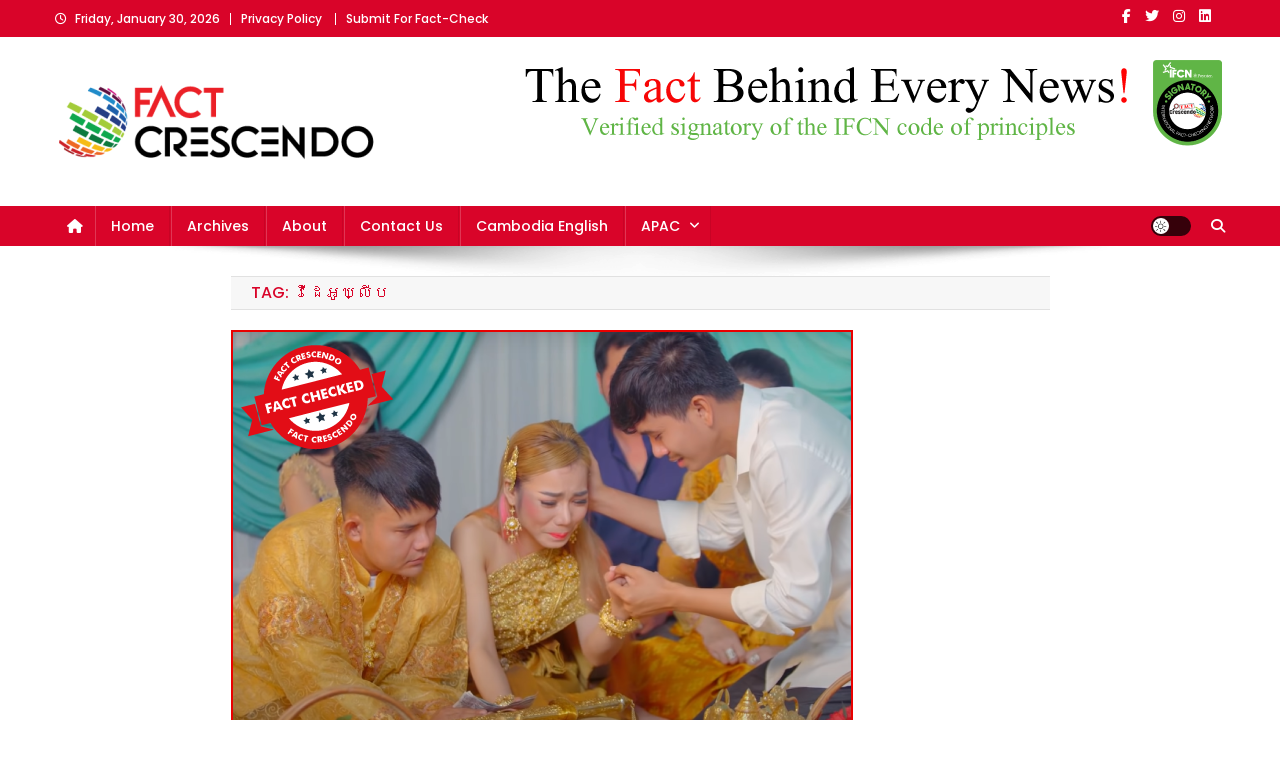

--- FILE ---
content_type: text/html; charset=UTF-8
request_url: https://cambodia.factcrescendo.com/tag/%E1%9E%9C%E1%9E%B8%E1%9E%8A%E1%9F%81%E1%9E%A2%E1%9E%BC%E1%9E%83%E1%9F%92%E1%9E%9B%E1%9E%B8%E1%9E%94/
body_size: 15418
content:
<!doctype html>
<html lang="en-US">
<head>
<meta charset="UTF-8">
<meta name="viewport" content="width=device-width, initial-scale=1">
<link rel="profile" href="http://gmpg.org/xfn/11">

<meta name='robots' content='index, follow, max-image-preview:large, max-snippet:-1, max-video-preview:-1' />
	<style>img:is([sizes="auto" i], [sizes^="auto," i]) { contain-intrinsic-size: 3000px 1500px }</style>
	
	<!-- This site is optimized with the Yoast SEO plugin v25.7 - https://yoast.com/wordpress/plugins/seo/ -->
	<title>វីដេអូ​ឃ្លីប Archives - Fact Crescendo Cambodia | The leading fact-checking website in Cambodia</title>
	<link rel="canonical" href="https://cambodia.factcrescendo.com/tag/វីដេអូឃ្លីប/" />
	<meta property="og:locale" content="en_US" />
	<meta property="og:type" content="article" />
	<meta property="og:title" content="វីដេអូ​ឃ្លីប Archives - Fact Crescendo Cambodia | The leading fact-checking website in Cambodia" />
	<meta property="og:url" content="https://cambodia.factcrescendo.com/tag/វីដេអូឃ្លីប/" />
	<meta property="og:site_name" content="Fact Crescendo Cambodia | The leading fact-checking website in Cambodia" />
	<meta name="twitter:card" content="summary_large_image" />
	<script type="application/ld+json" class="yoast-schema-graph">{"@context":"https://schema.org","@graph":[{"@type":"CollectionPage","@id":"https://cambodia.factcrescendo.com/tag/%e1%9e%9c%e1%9e%b8%e1%9e%8a%e1%9f%81%e1%9e%a2%e1%9e%bc%e1%9e%83%e1%9f%92%e1%9e%9b%e1%9e%b8%e1%9e%94/","url":"https://cambodia.factcrescendo.com/tag/%e1%9e%9c%e1%9e%b8%e1%9e%8a%e1%9f%81%e1%9e%a2%e1%9e%bc%e1%9e%83%e1%9f%92%e1%9e%9b%e1%9e%b8%e1%9e%94/","name":"វីដេអូ​ឃ្លីប Archives - Fact Crescendo Cambodia | The leading fact-checking website in Cambodia","isPartOf":{"@id":"https://cambodia.factcrescendo.com/#website"},"primaryImageOfPage":{"@id":"https://cambodia.factcrescendo.com/tag/%e1%9e%9c%e1%9e%b8%e1%9e%8a%e1%9f%81%e1%9e%a2%e1%9e%bc%e1%9e%83%e1%9f%92%e1%9e%9b%e1%9e%b8%e1%9e%94/#primaryimage"},"image":{"@id":"https://cambodia.factcrescendo.com/tag/%e1%9e%9c%e1%9e%b8%e1%9e%8a%e1%9f%81%e1%9e%a2%e1%9e%bc%e1%9e%83%e1%9f%92%e1%9e%9b%e1%9e%b8%e1%9e%94/#primaryimage"},"thumbnailUrl":"https://cambodia.factcrescendo.com/wp-content/uploads/2022/02/Post-No-14-Sokthy.png","breadcrumb":{"@id":"https://cambodia.factcrescendo.com/tag/%e1%9e%9c%e1%9e%b8%e1%9e%8a%e1%9f%81%e1%9e%a2%e1%9e%bc%e1%9e%83%e1%9f%92%e1%9e%9b%e1%9e%b8%e1%9e%94/#breadcrumb"},"inLanguage":"en-US"},{"@type":"ImageObject","inLanguage":"en-US","@id":"https://cambodia.factcrescendo.com/tag/%e1%9e%9c%e1%9e%b8%e1%9e%8a%e1%9f%81%e1%9e%a2%e1%9e%bc%e1%9e%83%e1%9f%92%e1%9e%9b%e1%9e%b8%e1%9e%94/#primaryimage","url":"https://cambodia.factcrescendo.com/wp-content/uploads/2022/02/Post-No-14-Sokthy.png","contentUrl":"https://cambodia.factcrescendo.com/wp-content/uploads/2022/02/Post-No-14-Sokthy.png","width":622,"height":420},{"@type":"BreadcrumbList","@id":"https://cambodia.factcrescendo.com/tag/%e1%9e%9c%e1%9e%b8%e1%9e%8a%e1%9f%81%e1%9e%a2%e1%9e%bc%e1%9e%83%e1%9f%92%e1%9e%9b%e1%9e%b8%e1%9e%94/#breadcrumb","itemListElement":[{"@type":"ListItem","position":1,"name":"Home","item":"https://cambodia.factcrescendo.com/"},{"@type":"ListItem","position":2,"name":"វីដេអូ​ឃ្លីប"}]},{"@type":"WebSite","@id":"https://cambodia.factcrescendo.com/#website","url":"https://cambodia.factcrescendo.com/","name":"Fact Crescendo Cambodia | The leading fact-checking website in Cambodia","description":"The fact behind every news!","publisher":{"@id":"https://cambodia.factcrescendo.com/#organization"},"potentialAction":[{"@type":"SearchAction","target":{"@type":"EntryPoint","urlTemplate":"https://cambodia.factcrescendo.com/?s={search_term_string}"},"query-input":{"@type":"PropertyValueSpecification","valueRequired":true,"valueName":"search_term_string"}}],"inLanguage":"en-US"},{"@type":"Organization","@id":"https://cambodia.factcrescendo.com/#organization","name":"Fact Crescendo Cambodia | The leading fact-checking website in Cambodia","url":"https://cambodia.factcrescendo.com/","logo":{"@type":"ImageObject","inLanguage":"en-US","@id":"https://cambodia.factcrescendo.com/#/schema/logo/image/","url":"https://cambodia.factcrescendo.com/wp-content/uploads/2024/11/Logo-For-Wbsite-e1731650340507.png","contentUrl":"https://cambodia.factcrescendo.com/wp-content/uploads/2024/11/Logo-For-Wbsite-e1731650340507.png","width":320,"height":89,"caption":"Fact Crescendo Cambodia | The leading fact-checking website in Cambodia"},"image":{"@id":"https://cambodia.factcrescendo.com/#/schema/logo/image/"}}]}</script>
	<!-- / Yoast SEO plugin. -->


<link rel='dns-prefetch' href='//fonts.googleapis.com' />
<link href='https://fonts.gstatic.com' crossorigin rel='preconnect' />
<link rel="alternate" type="application/rss+xml" title="Fact Crescendo Cambodia | The leading fact-checking website in Cambodia &raquo; Feed" href="https://cambodia.factcrescendo.com/feed/" />
<link rel="alternate" type="application/rss+xml" title="Fact Crescendo Cambodia | The leading fact-checking website in Cambodia &raquo; Comments Feed" href="https://cambodia.factcrescendo.com/comments/feed/" />
<link rel="alternate" type="application/rss+xml" title="Fact Crescendo Cambodia | The leading fact-checking website in Cambodia &raquo; វីដេអូ​ឃ្លីប Tag Feed" href="https://cambodia.factcrescendo.com/tag/%e1%9e%9c%e1%9e%b8%e1%9e%8a%e1%9f%81%e1%9e%a2%e1%9e%bc%e1%9e%83%e1%9f%92%e1%9e%9b%e1%9e%b8%e1%9e%94/feed/" />
<script type="030d353be5d2061c3d8dca4b-text/javascript">
/* <![CDATA[ */
window._wpemojiSettings = {"baseUrl":"https:\/\/s.w.org\/images\/core\/emoji\/15.1.0\/72x72\/","ext":".png","svgUrl":"https:\/\/s.w.org\/images\/core\/emoji\/15.1.0\/svg\/","svgExt":".svg","source":{"concatemoji":"https:\/\/cambodia.factcrescendo.com\/wp-includes\/js\/wp-emoji-release.min.js?ver=6.8.1"}};
/*! This file is auto-generated */
!function(i,n){var o,s,e;function c(e){try{var t={supportTests:e,timestamp:(new Date).valueOf()};sessionStorage.setItem(o,JSON.stringify(t))}catch(e){}}function p(e,t,n){e.clearRect(0,0,e.canvas.width,e.canvas.height),e.fillText(t,0,0);var t=new Uint32Array(e.getImageData(0,0,e.canvas.width,e.canvas.height).data),r=(e.clearRect(0,0,e.canvas.width,e.canvas.height),e.fillText(n,0,0),new Uint32Array(e.getImageData(0,0,e.canvas.width,e.canvas.height).data));return t.every(function(e,t){return e===r[t]})}function u(e,t,n){switch(t){case"flag":return n(e,"\ud83c\udff3\ufe0f\u200d\u26a7\ufe0f","\ud83c\udff3\ufe0f\u200b\u26a7\ufe0f")?!1:!n(e,"\ud83c\uddfa\ud83c\uddf3","\ud83c\uddfa\u200b\ud83c\uddf3")&&!n(e,"\ud83c\udff4\udb40\udc67\udb40\udc62\udb40\udc65\udb40\udc6e\udb40\udc67\udb40\udc7f","\ud83c\udff4\u200b\udb40\udc67\u200b\udb40\udc62\u200b\udb40\udc65\u200b\udb40\udc6e\u200b\udb40\udc67\u200b\udb40\udc7f");case"emoji":return!n(e,"\ud83d\udc26\u200d\ud83d\udd25","\ud83d\udc26\u200b\ud83d\udd25")}return!1}function f(e,t,n){var r="undefined"!=typeof WorkerGlobalScope&&self instanceof WorkerGlobalScope?new OffscreenCanvas(300,150):i.createElement("canvas"),a=r.getContext("2d",{willReadFrequently:!0}),o=(a.textBaseline="top",a.font="600 32px Arial",{});return e.forEach(function(e){o[e]=t(a,e,n)}),o}function t(e){var t=i.createElement("script");t.src=e,t.defer=!0,i.head.appendChild(t)}"undefined"!=typeof Promise&&(o="wpEmojiSettingsSupports",s=["flag","emoji"],n.supports={everything:!0,everythingExceptFlag:!0},e=new Promise(function(e){i.addEventListener("DOMContentLoaded",e,{once:!0})}),new Promise(function(t){var n=function(){try{var e=JSON.parse(sessionStorage.getItem(o));if("object"==typeof e&&"number"==typeof e.timestamp&&(new Date).valueOf()<e.timestamp+604800&&"object"==typeof e.supportTests)return e.supportTests}catch(e){}return null}();if(!n){if("undefined"!=typeof Worker&&"undefined"!=typeof OffscreenCanvas&&"undefined"!=typeof URL&&URL.createObjectURL&&"undefined"!=typeof Blob)try{var e="postMessage("+f.toString()+"("+[JSON.stringify(s),u.toString(),p.toString()].join(",")+"));",r=new Blob([e],{type:"text/javascript"}),a=new Worker(URL.createObjectURL(r),{name:"wpTestEmojiSupports"});return void(a.onmessage=function(e){c(n=e.data),a.terminate(),t(n)})}catch(e){}c(n=f(s,u,p))}t(n)}).then(function(e){for(var t in e)n.supports[t]=e[t],n.supports.everything=n.supports.everything&&n.supports[t],"flag"!==t&&(n.supports.everythingExceptFlag=n.supports.everythingExceptFlag&&n.supports[t]);n.supports.everythingExceptFlag=n.supports.everythingExceptFlag&&!n.supports.flag,n.DOMReady=!1,n.readyCallback=function(){n.DOMReady=!0}}).then(function(){return e}).then(function(){var e;n.supports.everything||(n.readyCallback(),(e=n.source||{}).concatemoji?t(e.concatemoji):e.wpemoji&&e.twemoji&&(t(e.twemoji),t(e.wpemoji)))}))}((window,document),window._wpemojiSettings);
/* ]]> */
</script>
<style id='wp-emoji-styles-inline-css' type='text/css'>

	img.wp-smiley, img.emoji {
		display: inline !important;
		border: none !important;
		box-shadow: none !important;
		height: 1em !important;
		width: 1em !important;
		margin: 0 0.07em !important;
		vertical-align: -0.1em !important;
		background: none !important;
		padding: 0 !important;
	}
</style>
<link rel='stylesheet' id='wp-block-library-css' href='https://cambodia.factcrescendo.com/wp-includes/css/dist/block-library/style.min.css?ver=6.8.1' type='text/css' media='all' />
<style id='classic-theme-styles-inline-css' type='text/css'>
/*! This file is auto-generated */
.wp-block-button__link{color:#fff;background-color:#32373c;border-radius:9999px;box-shadow:none;text-decoration:none;padding:calc(.667em + 2px) calc(1.333em + 2px);font-size:1.125em}.wp-block-file__button{background:#32373c;color:#fff;text-decoration:none}
</style>
<style id='pdfemb-pdf-embedder-viewer-style-inline-css' type='text/css'>
.wp-block-pdfemb-pdf-embedder-viewer{max-width:none}

</style>
<style id='global-styles-inline-css' type='text/css'>
:root{--wp--preset--aspect-ratio--square: 1;--wp--preset--aspect-ratio--4-3: 4/3;--wp--preset--aspect-ratio--3-4: 3/4;--wp--preset--aspect-ratio--3-2: 3/2;--wp--preset--aspect-ratio--2-3: 2/3;--wp--preset--aspect-ratio--16-9: 16/9;--wp--preset--aspect-ratio--9-16: 9/16;--wp--preset--color--black: #000000;--wp--preset--color--cyan-bluish-gray: #abb8c3;--wp--preset--color--white: #ffffff;--wp--preset--color--pale-pink: #f78da7;--wp--preset--color--vivid-red: #cf2e2e;--wp--preset--color--luminous-vivid-orange: #ff6900;--wp--preset--color--luminous-vivid-amber: #fcb900;--wp--preset--color--light-green-cyan: #7bdcb5;--wp--preset--color--vivid-green-cyan: #00d084;--wp--preset--color--pale-cyan-blue: #8ed1fc;--wp--preset--color--vivid-cyan-blue: #0693e3;--wp--preset--color--vivid-purple: #9b51e0;--wp--preset--gradient--vivid-cyan-blue-to-vivid-purple: linear-gradient(135deg,rgba(6,147,227,1) 0%,rgb(155,81,224) 100%);--wp--preset--gradient--light-green-cyan-to-vivid-green-cyan: linear-gradient(135deg,rgb(122,220,180) 0%,rgb(0,208,130) 100%);--wp--preset--gradient--luminous-vivid-amber-to-luminous-vivid-orange: linear-gradient(135deg,rgba(252,185,0,1) 0%,rgba(255,105,0,1) 100%);--wp--preset--gradient--luminous-vivid-orange-to-vivid-red: linear-gradient(135deg,rgba(255,105,0,1) 0%,rgb(207,46,46) 100%);--wp--preset--gradient--very-light-gray-to-cyan-bluish-gray: linear-gradient(135deg,rgb(238,238,238) 0%,rgb(169,184,195) 100%);--wp--preset--gradient--cool-to-warm-spectrum: linear-gradient(135deg,rgb(74,234,220) 0%,rgb(151,120,209) 20%,rgb(207,42,186) 40%,rgb(238,44,130) 60%,rgb(251,105,98) 80%,rgb(254,248,76) 100%);--wp--preset--gradient--blush-light-purple: linear-gradient(135deg,rgb(255,206,236) 0%,rgb(152,150,240) 100%);--wp--preset--gradient--blush-bordeaux: linear-gradient(135deg,rgb(254,205,165) 0%,rgb(254,45,45) 50%,rgb(107,0,62) 100%);--wp--preset--gradient--luminous-dusk: linear-gradient(135deg,rgb(255,203,112) 0%,rgb(199,81,192) 50%,rgb(65,88,208) 100%);--wp--preset--gradient--pale-ocean: linear-gradient(135deg,rgb(255,245,203) 0%,rgb(182,227,212) 50%,rgb(51,167,181) 100%);--wp--preset--gradient--electric-grass: linear-gradient(135deg,rgb(202,248,128) 0%,rgb(113,206,126) 100%);--wp--preset--gradient--midnight: linear-gradient(135deg,rgb(2,3,129) 0%,rgb(40,116,252) 100%);--wp--preset--font-size--small: 13px;--wp--preset--font-size--medium: 20px;--wp--preset--font-size--large: 36px;--wp--preset--font-size--x-large: 42px;--wp--preset--font-family--poppins: Poppins;--wp--preset--spacing--20: 0.44rem;--wp--preset--spacing--30: 0.67rem;--wp--preset--spacing--40: 1rem;--wp--preset--spacing--50: 1.5rem;--wp--preset--spacing--60: 2.25rem;--wp--preset--spacing--70: 3.38rem;--wp--preset--spacing--80: 5.06rem;--wp--preset--shadow--natural: 6px 6px 9px rgba(0, 0, 0, 0.2);--wp--preset--shadow--deep: 12px 12px 50px rgba(0, 0, 0, 0.4);--wp--preset--shadow--sharp: 6px 6px 0px rgba(0, 0, 0, 0.2);--wp--preset--shadow--outlined: 6px 6px 0px -3px rgba(255, 255, 255, 1), 6px 6px rgba(0, 0, 0, 1);--wp--preset--shadow--crisp: 6px 6px 0px rgba(0, 0, 0, 1);}:where(.is-layout-flex){gap: 0.5em;}:where(.is-layout-grid){gap: 0.5em;}body .is-layout-flex{display: flex;}.is-layout-flex{flex-wrap: wrap;align-items: center;}.is-layout-flex > :is(*, div){margin: 0;}body .is-layout-grid{display: grid;}.is-layout-grid > :is(*, div){margin: 0;}:where(.wp-block-columns.is-layout-flex){gap: 2em;}:where(.wp-block-columns.is-layout-grid){gap: 2em;}:where(.wp-block-post-template.is-layout-flex){gap: 1.25em;}:where(.wp-block-post-template.is-layout-grid){gap: 1.25em;}.has-black-color{color: var(--wp--preset--color--black) !important;}.has-cyan-bluish-gray-color{color: var(--wp--preset--color--cyan-bluish-gray) !important;}.has-white-color{color: var(--wp--preset--color--white) !important;}.has-pale-pink-color{color: var(--wp--preset--color--pale-pink) !important;}.has-vivid-red-color{color: var(--wp--preset--color--vivid-red) !important;}.has-luminous-vivid-orange-color{color: var(--wp--preset--color--luminous-vivid-orange) !important;}.has-luminous-vivid-amber-color{color: var(--wp--preset--color--luminous-vivid-amber) !important;}.has-light-green-cyan-color{color: var(--wp--preset--color--light-green-cyan) !important;}.has-vivid-green-cyan-color{color: var(--wp--preset--color--vivid-green-cyan) !important;}.has-pale-cyan-blue-color{color: var(--wp--preset--color--pale-cyan-blue) !important;}.has-vivid-cyan-blue-color{color: var(--wp--preset--color--vivid-cyan-blue) !important;}.has-vivid-purple-color{color: var(--wp--preset--color--vivid-purple) !important;}.has-black-background-color{background-color: var(--wp--preset--color--black) !important;}.has-cyan-bluish-gray-background-color{background-color: var(--wp--preset--color--cyan-bluish-gray) !important;}.has-white-background-color{background-color: var(--wp--preset--color--white) !important;}.has-pale-pink-background-color{background-color: var(--wp--preset--color--pale-pink) !important;}.has-vivid-red-background-color{background-color: var(--wp--preset--color--vivid-red) !important;}.has-luminous-vivid-orange-background-color{background-color: var(--wp--preset--color--luminous-vivid-orange) !important;}.has-luminous-vivid-amber-background-color{background-color: var(--wp--preset--color--luminous-vivid-amber) !important;}.has-light-green-cyan-background-color{background-color: var(--wp--preset--color--light-green-cyan) !important;}.has-vivid-green-cyan-background-color{background-color: var(--wp--preset--color--vivid-green-cyan) !important;}.has-pale-cyan-blue-background-color{background-color: var(--wp--preset--color--pale-cyan-blue) !important;}.has-vivid-cyan-blue-background-color{background-color: var(--wp--preset--color--vivid-cyan-blue) !important;}.has-vivid-purple-background-color{background-color: var(--wp--preset--color--vivid-purple) !important;}.has-black-border-color{border-color: var(--wp--preset--color--black) !important;}.has-cyan-bluish-gray-border-color{border-color: var(--wp--preset--color--cyan-bluish-gray) !important;}.has-white-border-color{border-color: var(--wp--preset--color--white) !important;}.has-pale-pink-border-color{border-color: var(--wp--preset--color--pale-pink) !important;}.has-vivid-red-border-color{border-color: var(--wp--preset--color--vivid-red) !important;}.has-luminous-vivid-orange-border-color{border-color: var(--wp--preset--color--luminous-vivid-orange) !important;}.has-luminous-vivid-amber-border-color{border-color: var(--wp--preset--color--luminous-vivid-amber) !important;}.has-light-green-cyan-border-color{border-color: var(--wp--preset--color--light-green-cyan) !important;}.has-vivid-green-cyan-border-color{border-color: var(--wp--preset--color--vivid-green-cyan) !important;}.has-pale-cyan-blue-border-color{border-color: var(--wp--preset--color--pale-cyan-blue) !important;}.has-vivid-cyan-blue-border-color{border-color: var(--wp--preset--color--vivid-cyan-blue) !important;}.has-vivid-purple-border-color{border-color: var(--wp--preset--color--vivid-purple) !important;}.has-vivid-cyan-blue-to-vivid-purple-gradient-background{background: var(--wp--preset--gradient--vivid-cyan-blue-to-vivid-purple) !important;}.has-light-green-cyan-to-vivid-green-cyan-gradient-background{background: var(--wp--preset--gradient--light-green-cyan-to-vivid-green-cyan) !important;}.has-luminous-vivid-amber-to-luminous-vivid-orange-gradient-background{background: var(--wp--preset--gradient--luminous-vivid-amber-to-luminous-vivid-orange) !important;}.has-luminous-vivid-orange-to-vivid-red-gradient-background{background: var(--wp--preset--gradient--luminous-vivid-orange-to-vivid-red) !important;}.has-very-light-gray-to-cyan-bluish-gray-gradient-background{background: var(--wp--preset--gradient--very-light-gray-to-cyan-bluish-gray) !important;}.has-cool-to-warm-spectrum-gradient-background{background: var(--wp--preset--gradient--cool-to-warm-spectrum) !important;}.has-blush-light-purple-gradient-background{background: var(--wp--preset--gradient--blush-light-purple) !important;}.has-blush-bordeaux-gradient-background{background: var(--wp--preset--gradient--blush-bordeaux) !important;}.has-luminous-dusk-gradient-background{background: var(--wp--preset--gradient--luminous-dusk) !important;}.has-pale-ocean-gradient-background{background: var(--wp--preset--gradient--pale-ocean) !important;}.has-electric-grass-gradient-background{background: var(--wp--preset--gradient--electric-grass) !important;}.has-midnight-gradient-background{background: var(--wp--preset--gradient--midnight) !important;}.has-small-font-size{font-size: var(--wp--preset--font-size--small) !important;}.has-medium-font-size{font-size: var(--wp--preset--font-size--medium) !important;}.has-large-font-size{font-size: var(--wp--preset--font-size--large) !important;}.has-x-large-font-size{font-size: var(--wp--preset--font-size--x-large) !important;}.has-poppins-font-family{font-family: var(--wp--preset--font-family--poppins) !important;}
:where(.wp-block-post-template.is-layout-flex){gap: 1.25em;}:where(.wp-block-post-template.is-layout-grid){gap: 1.25em;}
:where(.wp-block-columns.is-layout-flex){gap: 2em;}:where(.wp-block-columns.is-layout-grid){gap: 2em;}
:root :where(.wp-block-pullquote){font-size: 1.5em;line-height: 1.6;}
</style>
<link rel='stylesheet' id='contact-form-7-css' href='https://cambodia.factcrescendo.com/wp-content/plugins/contact-form-7/includes/css/styles.css?ver=6.1.1' type='text/css' media='all' />
<link rel='stylesheet' id='news-portal-fonts-css' href='https://fonts.googleapis.com/css?family=Roboto+Condensed%3A300italic%2C400italic%2C700italic%2C400%2C300%2C700%7CRoboto%3A300%2C400%2C400i%2C500%2C700%7CTitillium+Web%3A400%2C600%2C700%2C300&#038;subset=latin%2Clatin-ext' type='text/css' media='all' />
<link rel='stylesheet' id='news-portal-font-awesome-css' href='https://cambodia.factcrescendo.com/wp-content/themes/news-portal/assets/library/font-awesome/css/all.min.css?ver=6.5.1' type='text/css' media='all' />
<link rel='stylesheet' id='lightslider-style-css' href='https://cambodia.factcrescendo.com/wp-content/themes/news-portal/assets/library/lightslider/css/lightslider.min.css?ver=1.1.6' type='text/css' media='all' />
<link rel='stylesheet' id='news-portal-style-css' href='https://cambodia.factcrescendo.com/wp-content/themes/news-portal/style.css?ver=1.5.6' type='text/css' media='all' />
<link rel='stylesheet' id='news-portal-dark-style-css' href='https://cambodia.factcrescendo.com/wp-content/themes/news-portal/assets/css/np-dark.css?ver=1.5.6' type='text/css' media='all' />
<link rel='stylesheet' id='news-portal-preloader-style-css' href='https://cambodia.factcrescendo.com/wp-content/themes/news-portal/assets/css/np-preloader.css?ver=1.5.6' type='text/css' media='all' />
<link rel='stylesheet' id='news-portal-responsive-style-css' href='https://cambodia.factcrescendo.com/wp-content/themes/news-portal/assets/css/np-responsive.css?ver=1.5.6' type='text/css' media='all' />
<link rel='stylesheet' id='heateor_sss_frontend_css-css' href='https://cambodia.factcrescendo.com/wp-content/plugins/sassy-social-share/public/css/sassy-social-share-public.css?ver=3.3.77' type='text/css' media='all' />
<style id='heateor_sss_frontend_css-inline-css' type='text/css'>
.heateor_sss_button_instagram span.heateor_sss_svg,a.heateor_sss_instagram span.heateor_sss_svg{background:radial-gradient(circle at 30% 107%,#fdf497 0,#fdf497 5%,#fd5949 45%,#d6249f 60%,#285aeb 90%)}.heateor_sss_horizontal_sharing .heateor_sss_svg,.heateor_sss_standard_follow_icons_container .heateor_sss_svg{color:#fff;border-width:0px;border-style:solid;border-color:transparent}.heateor_sss_horizontal_sharing .heateorSssTCBackground{color:#666}.heateor_sss_horizontal_sharing span.heateor_sss_svg:hover,.heateor_sss_standard_follow_icons_container span.heateor_sss_svg:hover{border-color:transparent;}.heateor_sss_vertical_sharing span.heateor_sss_svg,.heateor_sss_floating_follow_icons_container span.heateor_sss_svg{color:#fff;border-width:0px;border-style:solid;border-color:transparent;}.heateor_sss_vertical_sharing .heateorSssTCBackground{color:#666;}.heateor_sss_vertical_sharing span.heateor_sss_svg:hover,.heateor_sss_floating_follow_icons_container span.heateor_sss_svg:hover{border-color:transparent;}@media screen and (max-width:783px) {.heateor_sss_vertical_sharing{display:none!important}}
</style>
<script type="030d353be5d2061c3d8dca4b-text/javascript" src="https://cambodia.factcrescendo.com/wp-includes/js/jquery/jquery.min.js?ver=3.7.1" id="jquery-core-js"></script>
<script type="030d353be5d2061c3d8dca4b-text/javascript" src="https://cambodia.factcrescendo.com/wp-includes/js/jquery/jquery-migrate.min.js?ver=3.4.1" id="jquery-migrate-js"></script>
<link rel="https://api.w.org/" href="https://cambodia.factcrescendo.com/wp-json/" /><link rel="alternate" title="JSON" type="application/json" href="https://cambodia.factcrescendo.com/wp-json/wp/v2/tags/1361" /><link rel="EditURI" type="application/rsd+xml" title="RSD" href="https://cambodia.factcrescendo.com/xmlrpc.php?rsd" />
<meta name="generator" content="WordPress 6.8.1" />
<meta name="generator" content="Elementor 3.31.2; features: additional_custom_breakpoints, e_element_cache; settings: css_print_method-external, google_font-enabled, font_display-auto">
			<style>
				.e-con.e-parent:nth-of-type(n+4):not(.e-lazyloaded):not(.e-no-lazyload),
				.e-con.e-parent:nth-of-type(n+4):not(.e-lazyloaded):not(.e-no-lazyload) * {
					background-image: none !important;
				}
				@media screen and (max-height: 1024px) {
					.e-con.e-parent:nth-of-type(n+3):not(.e-lazyloaded):not(.e-no-lazyload),
					.e-con.e-parent:nth-of-type(n+3):not(.e-lazyloaded):not(.e-no-lazyload) * {
						background-image: none !important;
					}
				}
				@media screen and (max-height: 640px) {
					.e-con.e-parent:nth-of-type(n+2):not(.e-lazyloaded):not(.e-no-lazyload),
					.e-con.e-parent:nth-of-type(n+2):not(.e-lazyloaded):not(.e-no-lazyload) * {
						background-image: none !important;
					}
				}
			</style>
			<link rel="icon" href="https://cambodia.factcrescendo.com/wp-content/uploads/2024/11/250x250.png" sizes="32x32" />
<link rel="icon" href="https://cambodia.factcrescendo.com/wp-content/uploads/2024/11/250x250.png" sizes="192x192" />
<link rel="apple-touch-icon" href="https://cambodia.factcrescendo.com/wp-content/uploads/2024/11/250x250.png" />
<meta name="msapplication-TileImage" content="https://cambodia.factcrescendo.com/wp-content/uploads/2024/11/250x250.png" />
		<style type="text/css" id="wp-custom-css">
			p
{
font-size: 17px;
}

.np-post-excerpt {
	padding: 10px;
	margin-bottom: 20px;
	border-bottom: 1px solid #7b808a;
}

.np-post-excerpt p {
	font-size: 15px
}

#archives-dropdown-10 {
	padding: 12px;
	border-radius: 7px;
}

#archives-dropdown-10 option {
	padding: 12px;
	border-radius: 7px;
}

.ticker-caption {
	border-radius: 7px;
	box-shadow: 8px 3px 3px lightgray;
}		</style>
			<!-- Fonts Plugin CSS - https://fontsplugin.com/ -->
	<style>
		/* Cached: January 30, 2026 at 3:43pm */
/* devanagari */
@font-face {
  font-family: 'Poppins';
  font-style: italic;
  font-weight: 100;
  font-display: swap;
  src: url(https://fonts.gstatic.com/s/poppins/v24/pxiAyp8kv8JHgFVrJJLmE0tDMPKzSQ.woff2) format('woff2');
  unicode-range: U+0900-097F, U+1CD0-1CF9, U+200C-200D, U+20A8, U+20B9, U+20F0, U+25CC, U+A830-A839, U+A8E0-A8FF, U+11B00-11B09;
}
/* latin-ext */
@font-face {
  font-family: 'Poppins';
  font-style: italic;
  font-weight: 100;
  font-display: swap;
  src: url(https://fonts.gstatic.com/s/poppins/v24/pxiAyp8kv8JHgFVrJJLmE0tMMPKzSQ.woff2) format('woff2');
  unicode-range: U+0100-02BA, U+02BD-02C5, U+02C7-02CC, U+02CE-02D7, U+02DD-02FF, U+0304, U+0308, U+0329, U+1D00-1DBF, U+1E00-1E9F, U+1EF2-1EFF, U+2020, U+20A0-20AB, U+20AD-20C0, U+2113, U+2C60-2C7F, U+A720-A7FF;
}
/* latin */
@font-face {
  font-family: 'Poppins';
  font-style: italic;
  font-weight: 100;
  font-display: swap;
  src: url(https://fonts.gstatic.com/s/poppins/v24/pxiAyp8kv8JHgFVrJJLmE0tCMPI.woff2) format('woff2');
  unicode-range: U+0000-00FF, U+0131, U+0152-0153, U+02BB-02BC, U+02C6, U+02DA, U+02DC, U+0304, U+0308, U+0329, U+2000-206F, U+20AC, U+2122, U+2191, U+2193, U+2212, U+2215, U+FEFF, U+FFFD;
}
/* devanagari */
@font-face {
  font-family: 'Poppins';
  font-style: italic;
  font-weight: 200;
  font-display: swap;
  src: url(https://fonts.gstatic.com/s/poppins/v24/pxiDyp8kv8JHgFVrJJLmv1pVFteOcEg.woff2) format('woff2');
  unicode-range: U+0900-097F, U+1CD0-1CF9, U+200C-200D, U+20A8, U+20B9, U+20F0, U+25CC, U+A830-A839, U+A8E0-A8FF, U+11B00-11B09;
}
/* latin-ext */
@font-face {
  font-family: 'Poppins';
  font-style: italic;
  font-weight: 200;
  font-display: swap;
  src: url(https://fonts.gstatic.com/s/poppins/v24/pxiDyp8kv8JHgFVrJJLmv1pVGdeOcEg.woff2) format('woff2');
  unicode-range: U+0100-02BA, U+02BD-02C5, U+02C7-02CC, U+02CE-02D7, U+02DD-02FF, U+0304, U+0308, U+0329, U+1D00-1DBF, U+1E00-1E9F, U+1EF2-1EFF, U+2020, U+20A0-20AB, U+20AD-20C0, U+2113, U+2C60-2C7F, U+A720-A7FF;
}
/* latin */
@font-face {
  font-family: 'Poppins';
  font-style: italic;
  font-weight: 200;
  font-display: swap;
  src: url(https://fonts.gstatic.com/s/poppins/v24/pxiDyp8kv8JHgFVrJJLmv1pVF9eO.woff2) format('woff2');
  unicode-range: U+0000-00FF, U+0131, U+0152-0153, U+02BB-02BC, U+02C6, U+02DA, U+02DC, U+0304, U+0308, U+0329, U+2000-206F, U+20AC, U+2122, U+2191, U+2193, U+2212, U+2215, U+FEFF, U+FFFD;
}
/* devanagari */
@font-face {
  font-family: 'Poppins';
  font-style: italic;
  font-weight: 300;
  font-display: swap;
  src: url(https://fonts.gstatic.com/s/poppins/v24/pxiDyp8kv8JHgFVrJJLm21lVFteOcEg.woff2) format('woff2');
  unicode-range: U+0900-097F, U+1CD0-1CF9, U+200C-200D, U+20A8, U+20B9, U+20F0, U+25CC, U+A830-A839, U+A8E0-A8FF, U+11B00-11B09;
}
/* latin-ext */
@font-face {
  font-family: 'Poppins';
  font-style: italic;
  font-weight: 300;
  font-display: swap;
  src: url(https://fonts.gstatic.com/s/poppins/v24/pxiDyp8kv8JHgFVrJJLm21lVGdeOcEg.woff2) format('woff2');
  unicode-range: U+0100-02BA, U+02BD-02C5, U+02C7-02CC, U+02CE-02D7, U+02DD-02FF, U+0304, U+0308, U+0329, U+1D00-1DBF, U+1E00-1E9F, U+1EF2-1EFF, U+2020, U+20A0-20AB, U+20AD-20C0, U+2113, U+2C60-2C7F, U+A720-A7FF;
}
/* latin */
@font-face {
  font-family: 'Poppins';
  font-style: italic;
  font-weight: 300;
  font-display: swap;
  src: url(https://fonts.gstatic.com/s/poppins/v24/pxiDyp8kv8JHgFVrJJLm21lVF9eO.woff2) format('woff2');
  unicode-range: U+0000-00FF, U+0131, U+0152-0153, U+02BB-02BC, U+02C6, U+02DA, U+02DC, U+0304, U+0308, U+0329, U+2000-206F, U+20AC, U+2122, U+2191, U+2193, U+2212, U+2215, U+FEFF, U+FFFD;
}
/* devanagari */
@font-face {
  font-family: 'Poppins';
  font-style: italic;
  font-weight: 400;
  font-display: swap;
  src: url(https://fonts.gstatic.com/s/poppins/v24/pxiGyp8kv8JHgFVrJJLucXtAKPY.woff2) format('woff2');
  unicode-range: U+0900-097F, U+1CD0-1CF9, U+200C-200D, U+20A8, U+20B9, U+20F0, U+25CC, U+A830-A839, U+A8E0-A8FF, U+11B00-11B09;
}
/* latin-ext */
@font-face {
  font-family: 'Poppins';
  font-style: italic;
  font-weight: 400;
  font-display: swap;
  src: url(https://fonts.gstatic.com/s/poppins/v24/pxiGyp8kv8JHgFVrJJLufntAKPY.woff2) format('woff2');
  unicode-range: U+0100-02BA, U+02BD-02C5, U+02C7-02CC, U+02CE-02D7, U+02DD-02FF, U+0304, U+0308, U+0329, U+1D00-1DBF, U+1E00-1E9F, U+1EF2-1EFF, U+2020, U+20A0-20AB, U+20AD-20C0, U+2113, U+2C60-2C7F, U+A720-A7FF;
}
/* latin */
@font-face {
  font-family: 'Poppins';
  font-style: italic;
  font-weight: 400;
  font-display: swap;
  src: url(https://fonts.gstatic.com/s/poppins/v24/pxiGyp8kv8JHgFVrJJLucHtA.woff2) format('woff2');
  unicode-range: U+0000-00FF, U+0131, U+0152-0153, U+02BB-02BC, U+02C6, U+02DA, U+02DC, U+0304, U+0308, U+0329, U+2000-206F, U+20AC, U+2122, U+2191, U+2193, U+2212, U+2215, U+FEFF, U+FFFD;
}
/* devanagari */
@font-face {
  font-family: 'Poppins';
  font-style: italic;
  font-weight: 500;
  font-display: swap;
  src: url(https://fonts.gstatic.com/s/poppins/v24/pxiDyp8kv8JHgFVrJJLmg1hVFteOcEg.woff2) format('woff2');
  unicode-range: U+0900-097F, U+1CD0-1CF9, U+200C-200D, U+20A8, U+20B9, U+20F0, U+25CC, U+A830-A839, U+A8E0-A8FF, U+11B00-11B09;
}
/* latin-ext */
@font-face {
  font-family: 'Poppins';
  font-style: italic;
  font-weight: 500;
  font-display: swap;
  src: url(https://fonts.gstatic.com/s/poppins/v24/pxiDyp8kv8JHgFVrJJLmg1hVGdeOcEg.woff2) format('woff2');
  unicode-range: U+0100-02BA, U+02BD-02C5, U+02C7-02CC, U+02CE-02D7, U+02DD-02FF, U+0304, U+0308, U+0329, U+1D00-1DBF, U+1E00-1E9F, U+1EF2-1EFF, U+2020, U+20A0-20AB, U+20AD-20C0, U+2113, U+2C60-2C7F, U+A720-A7FF;
}
/* latin */
@font-face {
  font-family: 'Poppins';
  font-style: italic;
  font-weight: 500;
  font-display: swap;
  src: url(https://fonts.gstatic.com/s/poppins/v24/pxiDyp8kv8JHgFVrJJLmg1hVF9eO.woff2) format('woff2');
  unicode-range: U+0000-00FF, U+0131, U+0152-0153, U+02BB-02BC, U+02C6, U+02DA, U+02DC, U+0304, U+0308, U+0329, U+2000-206F, U+20AC, U+2122, U+2191, U+2193, U+2212, U+2215, U+FEFF, U+FFFD;
}
/* devanagari */
@font-face {
  font-family: 'Poppins';
  font-style: italic;
  font-weight: 600;
  font-display: swap;
  src: url(https://fonts.gstatic.com/s/poppins/v24/pxiDyp8kv8JHgFVrJJLmr19VFteOcEg.woff2) format('woff2');
  unicode-range: U+0900-097F, U+1CD0-1CF9, U+200C-200D, U+20A8, U+20B9, U+20F0, U+25CC, U+A830-A839, U+A8E0-A8FF, U+11B00-11B09;
}
/* latin-ext */
@font-face {
  font-family: 'Poppins';
  font-style: italic;
  font-weight: 600;
  font-display: swap;
  src: url(https://fonts.gstatic.com/s/poppins/v24/pxiDyp8kv8JHgFVrJJLmr19VGdeOcEg.woff2) format('woff2');
  unicode-range: U+0100-02BA, U+02BD-02C5, U+02C7-02CC, U+02CE-02D7, U+02DD-02FF, U+0304, U+0308, U+0329, U+1D00-1DBF, U+1E00-1E9F, U+1EF2-1EFF, U+2020, U+20A0-20AB, U+20AD-20C0, U+2113, U+2C60-2C7F, U+A720-A7FF;
}
/* latin */
@font-face {
  font-family: 'Poppins';
  font-style: italic;
  font-weight: 600;
  font-display: swap;
  src: url(https://fonts.gstatic.com/s/poppins/v24/pxiDyp8kv8JHgFVrJJLmr19VF9eO.woff2) format('woff2');
  unicode-range: U+0000-00FF, U+0131, U+0152-0153, U+02BB-02BC, U+02C6, U+02DA, U+02DC, U+0304, U+0308, U+0329, U+2000-206F, U+20AC, U+2122, U+2191, U+2193, U+2212, U+2215, U+FEFF, U+FFFD;
}
/* devanagari */
@font-face {
  font-family: 'Poppins';
  font-style: italic;
  font-weight: 700;
  font-display: swap;
  src: url(https://fonts.gstatic.com/s/poppins/v24/pxiDyp8kv8JHgFVrJJLmy15VFteOcEg.woff2) format('woff2');
  unicode-range: U+0900-097F, U+1CD0-1CF9, U+200C-200D, U+20A8, U+20B9, U+20F0, U+25CC, U+A830-A839, U+A8E0-A8FF, U+11B00-11B09;
}
/* latin-ext */
@font-face {
  font-family: 'Poppins';
  font-style: italic;
  font-weight: 700;
  font-display: swap;
  src: url(https://fonts.gstatic.com/s/poppins/v24/pxiDyp8kv8JHgFVrJJLmy15VGdeOcEg.woff2) format('woff2');
  unicode-range: U+0100-02BA, U+02BD-02C5, U+02C7-02CC, U+02CE-02D7, U+02DD-02FF, U+0304, U+0308, U+0329, U+1D00-1DBF, U+1E00-1E9F, U+1EF2-1EFF, U+2020, U+20A0-20AB, U+20AD-20C0, U+2113, U+2C60-2C7F, U+A720-A7FF;
}
/* latin */
@font-face {
  font-family: 'Poppins';
  font-style: italic;
  font-weight: 700;
  font-display: swap;
  src: url(https://fonts.gstatic.com/s/poppins/v24/pxiDyp8kv8JHgFVrJJLmy15VF9eO.woff2) format('woff2');
  unicode-range: U+0000-00FF, U+0131, U+0152-0153, U+02BB-02BC, U+02C6, U+02DA, U+02DC, U+0304, U+0308, U+0329, U+2000-206F, U+20AC, U+2122, U+2191, U+2193, U+2212, U+2215, U+FEFF, U+FFFD;
}
/* devanagari */
@font-face {
  font-family: 'Poppins';
  font-style: italic;
  font-weight: 800;
  font-display: swap;
  src: url(https://fonts.gstatic.com/s/poppins/v24/pxiDyp8kv8JHgFVrJJLm111VFteOcEg.woff2) format('woff2');
  unicode-range: U+0900-097F, U+1CD0-1CF9, U+200C-200D, U+20A8, U+20B9, U+20F0, U+25CC, U+A830-A839, U+A8E0-A8FF, U+11B00-11B09;
}
/* latin-ext */
@font-face {
  font-family: 'Poppins';
  font-style: italic;
  font-weight: 800;
  font-display: swap;
  src: url(https://fonts.gstatic.com/s/poppins/v24/pxiDyp8kv8JHgFVrJJLm111VGdeOcEg.woff2) format('woff2');
  unicode-range: U+0100-02BA, U+02BD-02C5, U+02C7-02CC, U+02CE-02D7, U+02DD-02FF, U+0304, U+0308, U+0329, U+1D00-1DBF, U+1E00-1E9F, U+1EF2-1EFF, U+2020, U+20A0-20AB, U+20AD-20C0, U+2113, U+2C60-2C7F, U+A720-A7FF;
}
/* latin */
@font-face {
  font-family: 'Poppins';
  font-style: italic;
  font-weight: 800;
  font-display: swap;
  src: url(https://fonts.gstatic.com/s/poppins/v24/pxiDyp8kv8JHgFVrJJLm111VF9eO.woff2) format('woff2');
  unicode-range: U+0000-00FF, U+0131, U+0152-0153, U+02BB-02BC, U+02C6, U+02DA, U+02DC, U+0304, U+0308, U+0329, U+2000-206F, U+20AC, U+2122, U+2191, U+2193, U+2212, U+2215, U+FEFF, U+FFFD;
}
/* devanagari */
@font-face {
  font-family: 'Poppins';
  font-style: italic;
  font-weight: 900;
  font-display: swap;
  src: url(https://fonts.gstatic.com/s/poppins/v24/pxiDyp8kv8JHgFVrJJLm81xVFteOcEg.woff2) format('woff2');
  unicode-range: U+0900-097F, U+1CD0-1CF9, U+200C-200D, U+20A8, U+20B9, U+20F0, U+25CC, U+A830-A839, U+A8E0-A8FF, U+11B00-11B09;
}
/* latin-ext */
@font-face {
  font-family: 'Poppins';
  font-style: italic;
  font-weight: 900;
  font-display: swap;
  src: url(https://fonts.gstatic.com/s/poppins/v24/pxiDyp8kv8JHgFVrJJLm81xVGdeOcEg.woff2) format('woff2');
  unicode-range: U+0100-02BA, U+02BD-02C5, U+02C7-02CC, U+02CE-02D7, U+02DD-02FF, U+0304, U+0308, U+0329, U+1D00-1DBF, U+1E00-1E9F, U+1EF2-1EFF, U+2020, U+20A0-20AB, U+20AD-20C0, U+2113, U+2C60-2C7F, U+A720-A7FF;
}
/* latin */
@font-face {
  font-family: 'Poppins';
  font-style: italic;
  font-weight: 900;
  font-display: swap;
  src: url(https://fonts.gstatic.com/s/poppins/v24/pxiDyp8kv8JHgFVrJJLm81xVF9eO.woff2) format('woff2');
  unicode-range: U+0000-00FF, U+0131, U+0152-0153, U+02BB-02BC, U+02C6, U+02DA, U+02DC, U+0304, U+0308, U+0329, U+2000-206F, U+20AC, U+2122, U+2191, U+2193, U+2212, U+2215, U+FEFF, U+FFFD;
}
/* devanagari */
@font-face {
  font-family: 'Poppins';
  font-style: normal;
  font-weight: 100;
  font-display: swap;
  src: url(https://fonts.gstatic.com/s/poppins/v24/pxiGyp8kv8JHgFVrLPTucXtAKPY.woff2) format('woff2');
  unicode-range: U+0900-097F, U+1CD0-1CF9, U+200C-200D, U+20A8, U+20B9, U+20F0, U+25CC, U+A830-A839, U+A8E0-A8FF, U+11B00-11B09;
}
/* latin-ext */
@font-face {
  font-family: 'Poppins';
  font-style: normal;
  font-weight: 100;
  font-display: swap;
  src: url(https://fonts.gstatic.com/s/poppins/v24/pxiGyp8kv8JHgFVrLPTufntAKPY.woff2) format('woff2');
  unicode-range: U+0100-02BA, U+02BD-02C5, U+02C7-02CC, U+02CE-02D7, U+02DD-02FF, U+0304, U+0308, U+0329, U+1D00-1DBF, U+1E00-1E9F, U+1EF2-1EFF, U+2020, U+20A0-20AB, U+20AD-20C0, U+2113, U+2C60-2C7F, U+A720-A7FF;
}
/* latin */
@font-face {
  font-family: 'Poppins';
  font-style: normal;
  font-weight: 100;
  font-display: swap;
  src: url(https://fonts.gstatic.com/s/poppins/v24/pxiGyp8kv8JHgFVrLPTucHtA.woff2) format('woff2');
  unicode-range: U+0000-00FF, U+0131, U+0152-0153, U+02BB-02BC, U+02C6, U+02DA, U+02DC, U+0304, U+0308, U+0329, U+2000-206F, U+20AC, U+2122, U+2191, U+2193, U+2212, U+2215, U+FEFF, U+FFFD;
}
/* devanagari */
@font-face {
  font-family: 'Poppins';
  font-style: normal;
  font-weight: 200;
  font-display: swap;
  src: url(https://fonts.gstatic.com/s/poppins/v24/pxiByp8kv8JHgFVrLFj_Z11lFc-K.woff2) format('woff2');
  unicode-range: U+0900-097F, U+1CD0-1CF9, U+200C-200D, U+20A8, U+20B9, U+20F0, U+25CC, U+A830-A839, U+A8E0-A8FF, U+11B00-11B09;
}
/* latin-ext */
@font-face {
  font-family: 'Poppins';
  font-style: normal;
  font-weight: 200;
  font-display: swap;
  src: url(https://fonts.gstatic.com/s/poppins/v24/pxiByp8kv8JHgFVrLFj_Z1JlFc-K.woff2) format('woff2');
  unicode-range: U+0100-02BA, U+02BD-02C5, U+02C7-02CC, U+02CE-02D7, U+02DD-02FF, U+0304, U+0308, U+0329, U+1D00-1DBF, U+1E00-1E9F, U+1EF2-1EFF, U+2020, U+20A0-20AB, U+20AD-20C0, U+2113, U+2C60-2C7F, U+A720-A7FF;
}
/* latin */
@font-face {
  font-family: 'Poppins';
  font-style: normal;
  font-weight: 200;
  font-display: swap;
  src: url(https://fonts.gstatic.com/s/poppins/v24/pxiByp8kv8JHgFVrLFj_Z1xlFQ.woff2) format('woff2');
  unicode-range: U+0000-00FF, U+0131, U+0152-0153, U+02BB-02BC, U+02C6, U+02DA, U+02DC, U+0304, U+0308, U+0329, U+2000-206F, U+20AC, U+2122, U+2191, U+2193, U+2212, U+2215, U+FEFF, U+FFFD;
}
/* devanagari */
@font-face {
  font-family: 'Poppins';
  font-style: normal;
  font-weight: 300;
  font-display: swap;
  src: url(https://fonts.gstatic.com/s/poppins/v24/pxiByp8kv8JHgFVrLDz8Z11lFc-K.woff2) format('woff2');
  unicode-range: U+0900-097F, U+1CD0-1CF9, U+200C-200D, U+20A8, U+20B9, U+20F0, U+25CC, U+A830-A839, U+A8E0-A8FF, U+11B00-11B09;
}
/* latin-ext */
@font-face {
  font-family: 'Poppins';
  font-style: normal;
  font-weight: 300;
  font-display: swap;
  src: url(https://fonts.gstatic.com/s/poppins/v24/pxiByp8kv8JHgFVrLDz8Z1JlFc-K.woff2) format('woff2');
  unicode-range: U+0100-02BA, U+02BD-02C5, U+02C7-02CC, U+02CE-02D7, U+02DD-02FF, U+0304, U+0308, U+0329, U+1D00-1DBF, U+1E00-1E9F, U+1EF2-1EFF, U+2020, U+20A0-20AB, U+20AD-20C0, U+2113, U+2C60-2C7F, U+A720-A7FF;
}
/* latin */
@font-face {
  font-family: 'Poppins';
  font-style: normal;
  font-weight: 300;
  font-display: swap;
  src: url(https://fonts.gstatic.com/s/poppins/v24/pxiByp8kv8JHgFVrLDz8Z1xlFQ.woff2) format('woff2');
  unicode-range: U+0000-00FF, U+0131, U+0152-0153, U+02BB-02BC, U+02C6, U+02DA, U+02DC, U+0304, U+0308, U+0329, U+2000-206F, U+20AC, U+2122, U+2191, U+2193, U+2212, U+2215, U+FEFF, U+FFFD;
}
/* devanagari */
@font-face {
  font-family: 'Poppins';
  font-style: normal;
  font-weight: 400;
  font-display: swap;
  src: url(https://fonts.gstatic.com/s/poppins/v24/pxiEyp8kv8JHgFVrJJbecmNE.woff2) format('woff2');
  unicode-range: U+0900-097F, U+1CD0-1CF9, U+200C-200D, U+20A8, U+20B9, U+20F0, U+25CC, U+A830-A839, U+A8E0-A8FF, U+11B00-11B09;
}
/* latin-ext */
@font-face {
  font-family: 'Poppins';
  font-style: normal;
  font-weight: 400;
  font-display: swap;
  src: url(https://fonts.gstatic.com/s/poppins/v24/pxiEyp8kv8JHgFVrJJnecmNE.woff2) format('woff2');
  unicode-range: U+0100-02BA, U+02BD-02C5, U+02C7-02CC, U+02CE-02D7, U+02DD-02FF, U+0304, U+0308, U+0329, U+1D00-1DBF, U+1E00-1E9F, U+1EF2-1EFF, U+2020, U+20A0-20AB, U+20AD-20C0, U+2113, U+2C60-2C7F, U+A720-A7FF;
}
/* latin */
@font-face {
  font-family: 'Poppins';
  font-style: normal;
  font-weight: 400;
  font-display: swap;
  src: url(https://fonts.gstatic.com/s/poppins/v24/pxiEyp8kv8JHgFVrJJfecg.woff2) format('woff2');
  unicode-range: U+0000-00FF, U+0131, U+0152-0153, U+02BB-02BC, U+02C6, U+02DA, U+02DC, U+0304, U+0308, U+0329, U+2000-206F, U+20AC, U+2122, U+2191, U+2193, U+2212, U+2215, U+FEFF, U+FFFD;
}
/* devanagari */
@font-face {
  font-family: 'Poppins';
  font-style: normal;
  font-weight: 500;
  font-display: swap;
  src: url(https://fonts.gstatic.com/s/poppins/v24/pxiByp8kv8JHgFVrLGT9Z11lFc-K.woff2) format('woff2');
  unicode-range: U+0900-097F, U+1CD0-1CF9, U+200C-200D, U+20A8, U+20B9, U+20F0, U+25CC, U+A830-A839, U+A8E0-A8FF, U+11B00-11B09;
}
/* latin-ext */
@font-face {
  font-family: 'Poppins';
  font-style: normal;
  font-weight: 500;
  font-display: swap;
  src: url(https://fonts.gstatic.com/s/poppins/v24/pxiByp8kv8JHgFVrLGT9Z1JlFc-K.woff2) format('woff2');
  unicode-range: U+0100-02BA, U+02BD-02C5, U+02C7-02CC, U+02CE-02D7, U+02DD-02FF, U+0304, U+0308, U+0329, U+1D00-1DBF, U+1E00-1E9F, U+1EF2-1EFF, U+2020, U+20A0-20AB, U+20AD-20C0, U+2113, U+2C60-2C7F, U+A720-A7FF;
}
/* latin */
@font-face {
  font-family: 'Poppins';
  font-style: normal;
  font-weight: 500;
  font-display: swap;
  src: url(https://fonts.gstatic.com/s/poppins/v24/pxiByp8kv8JHgFVrLGT9Z1xlFQ.woff2) format('woff2');
  unicode-range: U+0000-00FF, U+0131, U+0152-0153, U+02BB-02BC, U+02C6, U+02DA, U+02DC, U+0304, U+0308, U+0329, U+2000-206F, U+20AC, U+2122, U+2191, U+2193, U+2212, U+2215, U+FEFF, U+FFFD;
}
/* devanagari */
@font-face {
  font-family: 'Poppins';
  font-style: normal;
  font-weight: 600;
  font-display: swap;
  src: url(https://fonts.gstatic.com/s/poppins/v24/pxiByp8kv8JHgFVrLEj6Z11lFc-K.woff2) format('woff2');
  unicode-range: U+0900-097F, U+1CD0-1CF9, U+200C-200D, U+20A8, U+20B9, U+20F0, U+25CC, U+A830-A839, U+A8E0-A8FF, U+11B00-11B09;
}
/* latin-ext */
@font-face {
  font-family: 'Poppins';
  font-style: normal;
  font-weight: 600;
  font-display: swap;
  src: url(https://fonts.gstatic.com/s/poppins/v24/pxiByp8kv8JHgFVrLEj6Z1JlFc-K.woff2) format('woff2');
  unicode-range: U+0100-02BA, U+02BD-02C5, U+02C7-02CC, U+02CE-02D7, U+02DD-02FF, U+0304, U+0308, U+0329, U+1D00-1DBF, U+1E00-1E9F, U+1EF2-1EFF, U+2020, U+20A0-20AB, U+20AD-20C0, U+2113, U+2C60-2C7F, U+A720-A7FF;
}
/* latin */
@font-face {
  font-family: 'Poppins';
  font-style: normal;
  font-weight: 600;
  font-display: swap;
  src: url(https://fonts.gstatic.com/s/poppins/v24/pxiByp8kv8JHgFVrLEj6Z1xlFQ.woff2) format('woff2');
  unicode-range: U+0000-00FF, U+0131, U+0152-0153, U+02BB-02BC, U+02C6, U+02DA, U+02DC, U+0304, U+0308, U+0329, U+2000-206F, U+20AC, U+2122, U+2191, U+2193, U+2212, U+2215, U+FEFF, U+FFFD;
}
/* devanagari */
@font-face {
  font-family: 'Poppins';
  font-style: normal;
  font-weight: 700;
  font-display: swap;
  src: url(https://fonts.gstatic.com/s/poppins/v24/pxiByp8kv8JHgFVrLCz7Z11lFc-K.woff2) format('woff2');
  unicode-range: U+0900-097F, U+1CD0-1CF9, U+200C-200D, U+20A8, U+20B9, U+20F0, U+25CC, U+A830-A839, U+A8E0-A8FF, U+11B00-11B09;
}
/* latin-ext */
@font-face {
  font-family: 'Poppins';
  font-style: normal;
  font-weight: 700;
  font-display: swap;
  src: url(https://fonts.gstatic.com/s/poppins/v24/pxiByp8kv8JHgFVrLCz7Z1JlFc-K.woff2) format('woff2');
  unicode-range: U+0100-02BA, U+02BD-02C5, U+02C7-02CC, U+02CE-02D7, U+02DD-02FF, U+0304, U+0308, U+0329, U+1D00-1DBF, U+1E00-1E9F, U+1EF2-1EFF, U+2020, U+20A0-20AB, U+20AD-20C0, U+2113, U+2C60-2C7F, U+A720-A7FF;
}
/* latin */
@font-face {
  font-family: 'Poppins';
  font-style: normal;
  font-weight: 700;
  font-display: swap;
  src: url(https://fonts.gstatic.com/s/poppins/v24/pxiByp8kv8JHgFVrLCz7Z1xlFQ.woff2) format('woff2');
  unicode-range: U+0000-00FF, U+0131, U+0152-0153, U+02BB-02BC, U+02C6, U+02DA, U+02DC, U+0304, U+0308, U+0329, U+2000-206F, U+20AC, U+2122, U+2191, U+2193, U+2212, U+2215, U+FEFF, U+FFFD;
}
/* devanagari */
@font-face {
  font-family: 'Poppins';
  font-style: normal;
  font-weight: 800;
  font-display: swap;
  src: url(https://fonts.gstatic.com/s/poppins/v24/pxiByp8kv8JHgFVrLDD4Z11lFc-K.woff2) format('woff2');
  unicode-range: U+0900-097F, U+1CD0-1CF9, U+200C-200D, U+20A8, U+20B9, U+20F0, U+25CC, U+A830-A839, U+A8E0-A8FF, U+11B00-11B09;
}
/* latin-ext */
@font-face {
  font-family: 'Poppins';
  font-style: normal;
  font-weight: 800;
  font-display: swap;
  src: url(https://fonts.gstatic.com/s/poppins/v24/pxiByp8kv8JHgFVrLDD4Z1JlFc-K.woff2) format('woff2');
  unicode-range: U+0100-02BA, U+02BD-02C5, U+02C7-02CC, U+02CE-02D7, U+02DD-02FF, U+0304, U+0308, U+0329, U+1D00-1DBF, U+1E00-1E9F, U+1EF2-1EFF, U+2020, U+20A0-20AB, U+20AD-20C0, U+2113, U+2C60-2C7F, U+A720-A7FF;
}
/* latin */
@font-face {
  font-family: 'Poppins';
  font-style: normal;
  font-weight: 800;
  font-display: swap;
  src: url(https://fonts.gstatic.com/s/poppins/v24/pxiByp8kv8JHgFVrLDD4Z1xlFQ.woff2) format('woff2');
  unicode-range: U+0000-00FF, U+0131, U+0152-0153, U+02BB-02BC, U+02C6, U+02DA, U+02DC, U+0304, U+0308, U+0329, U+2000-206F, U+20AC, U+2122, U+2191, U+2193, U+2212, U+2215, U+FEFF, U+FFFD;
}
/* devanagari */
@font-face {
  font-family: 'Poppins';
  font-style: normal;
  font-weight: 900;
  font-display: swap;
  src: url(https://fonts.gstatic.com/s/poppins/v24/pxiByp8kv8JHgFVrLBT5Z11lFc-K.woff2) format('woff2');
  unicode-range: U+0900-097F, U+1CD0-1CF9, U+200C-200D, U+20A8, U+20B9, U+20F0, U+25CC, U+A830-A839, U+A8E0-A8FF, U+11B00-11B09;
}
/* latin-ext */
@font-face {
  font-family: 'Poppins';
  font-style: normal;
  font-weight: 900;
  font-display: swap;
  src: url(https://fonts.gstatic.com/s/poppins/v24/pxiByp8kv8JHgFVrLBT5Z1JlFc-K.woff2) format('woff2');
  unicode-range: U+0100-02BA, U+02BD-02C5, U+02C7-02CC, U+02CE-02D7, U+02DD-02FF, U+0304, U+0308, U+0329, U+1D00-1DBF, U+1E00-1E9F, U+1EF2-1EFF, U+2020, U+20A0-20AB, U+20AD-20C0, U+2113, U+2C60-2C7F, U+A720-A7FF;
}
/* latin */
@font-face {
  font-family: 'Poppins';
  font-style: normal;
  font-weight: 900;
  font-display: swap;
  src: url(https://fonts.gstatic.com/s/poppins/v24/pxiByp8kv8JHgFVrLBT5Z1xlFQ.woff2) format('woff2');
  unicode-range: U+0000-00FF, U+0131, U+0152-0153, U+02BB-02BC, U+02C6, U+02DA, U+02DC, U+0304, U+0308, U+0329, U+2000-206F, U+20AC, U+2122, U+2191, U+2193, U+2212, U+2215, U+FEFF, U+FFFD;
}

:root {
--font-base: Poppins;
--font-headings: Poppins;
--font-input: Poppins;
}
body, #content, .entry-content, .post-content, .page-content, .post-excerpt, .entry-summary, .entry-excerpt, .widget-area, .widget, .sidebar, #sidebar, footer, .footer, #footer, .site-footer {
font-family: "Poppins";
font-weight: 500;
 }
#site-title, .site-title, #site-title a, .site-title a, .entry-title, .entry-title a, h1, h2, h3, h4, h5, h6, .widget-title, .elementor-heading-title {
font-family: "Poppins";
font-weight: 500;
 }
button, .button, input, select, textarea, .wp-block-button, .wp-block-button__link {
font-family: "Poppins";
font-weight: 500;
 }
.menu, .page_item a, .menu-item a, .wp-block-navigation, .wp-block-navigation-item__content {
font-family: "Poppins";
font-weight: 500;
 }
	</style>
	<!-- Fonts Plugin CSS -->
	<!--News Portal CSS -->
<style type="text/css">
.category-button.np-cat-2909 a{background:#00a9e0}.category-button.np-cat-2909 a:hover{background:#0077ae}.np-block-title .np-cat-2909{color:#00a9e0}.category-button.np-cat-331 a{background:#dd3333}.category-button.np-cat-331 a:hover{background:#ab0101}.np-block-title .np-cat-331{color:#dd3333}.category-button.np-cat-2689 a{background:#00a9e0}.category-button.np-cat-2689 a:hover{background:#0077ae}.np-block-title .np-cat-2689{color:#00a9e0}.category-button.np-cat-156 a{background:#dd3333}.category-button.np-cat-156 a:hover{background:#ab0101}.np-block-title .np-cat-156{color:#dd3333}.category-button.np-cat-2301 a{background:#00a9e0}.category-button.np-cat-2301 a:hover{background:#0077ae}.np-block-title .np-cat-2301{color:#00a9e0}.category-button.np-cat-2119 a{background:#00a9e0}.category-button.np-cat-2119 a:hover{background:#0077ae}.np-block-title .np-cat-2119{color:#00a9e0}.category-button.np-cat-703 a{background:#81d742}.category-button.np-cat-703 a:hover{background:#4fa510}.np-block-title .np-cat-703{color:#81d742}.category-button.np-cat-2 a{background:#dd3333}.category-button.np-cat-2 a:hover{background:#ab0101}.np-block-title .np-cat-2{color:#dd3333}.category-button.np-cat-2385 a{background:#e02495}.category-button.np-cat-2385 a:hover{background:#ae0063}.np-block-title .np-cat-2385{color:#e02495}.category-button.np-cat-2387 a{background:#7db339}.category-button.np-cat-2387 a:hover{background:#4b8107}.np-block-title .np-cat-2387{color:#7db339}.category-button.np-cat-355 a{background:#00a9e0}.category-button.np-cat-355 a:hover{background:#0077ae}.np-block-title .np-cat-355{color:#00a9e0}.category-button.np-cat-157 a{background:#81d742}.category-button.np-cat-157 a:hover{background:#4fa510}.np-block-title .np-cat-157{color:#81d742}.category-button.np-cat-2320 a{background:#00a9e0}.category-button.np-cat-2320 a:hover{background:#0077ae}.np-block-title .np-cat-2320{color:#00a9e0}.category-button.np-cat-4 a{background:#00a9e0}.category-button.np-cat-4 a:hover{background:#0077ae}.np-block-title .np-cat-4{color:#00a9e0}.category-button.np-cat-5 a{background:#00a9e0}.category-button.np-cat-5 a:hover{background:#0077ae}.np-block-title .np-cat-5{color:#00a9e0}.category-button.np-cat-176 a{background:#dd9933}.category-button.np-cat-176 a:hover{background:#ab6701}.np-block-title .np-cat-176{color:#dd9933}.category-button.np-cat-6 a{background:#dd3333}.category-button.np-cat-6 a:hover{background:#ab0101}.np-block-title .np-cat-6{color:#dd3333}.category-button.np-cat-208 a{background:#dd3333}.category-button.np-cat-208 a:hover{background:#ab0101}.np-block-title .np-cat-208{color:#dd3333}.category-button.np-cat-209 a{background:#dd3333}.category-button.np-cat-209 a:hover{background:#ab0101}.np-block-title .np-cat-209{color:#dd3333}.category-button.np-cat-7 a{background:#00a9e0}.category-button.np-cat-7 a:hover{background:#0077ae}.np-block-title .np-cat-7{color:#00a9e0}.category-button.np-cat-8 a{background:#dd3333}.category-button.np-cat-8 a:hover{background:#ab0101}.np-block-title .np-cat-8{color:#dd3333}.category-button.np-cat-409 a{background:#00a9e0}.category-button.np-cat-409 a:hover{background:#0077ae}.np-block-title .np-cat-409{color:#00a9e0}.category-button.np-cat-2477 a{background:#00a9e0}.category-button.np-cat-2477 a:hover{background:#0077ae}.np-block-title .np-cat-2477{color:#00a9e0}.category-button.np-cat-180 a{background:#00a9e0}.category-button.np-cat-180 a:hover{background:#0077ae}.np-block-title .np-cat-180{color:#00a9e0}.category-button.np-cat-9 a{background:#81d742}.category-button.np-cat-9 a:hover{background:#4fa510}.np-block-title .np-cat-9{color:#81d742}.category-button.np-cat-2390 a{background:#00a9e0}.category-button.np-cat-2390 a:hover{background:#0077ae}.np-block-title .np-cat-2390{color:#00a9e0}.category-button.np-cat-177 a{background:#00a9e0}.category-button.np-cat-177 a:hover{background:#0077ae}.np-block-title .np-cat-177{color:#00a9e0}.navigation .nav-links a,.bttn,button,input[type='button'],input[type='reset'],input[type='submit'],.navigation .nav-links a:hover,.bttn:hover,button,input[type='button']:hover,input[type='reset']:hover,input[type='submit']:hover,.widget_search .search-submit,.edit-link .post-edit-link,.reply .comment-reply-link,.np-top-header-wrap,.np-header-menu-wrapper,#site-navigation ul.sub-menu,#site-navigation ul.children,.np-header-menu-wrapper::before,.np-header-menu-wrapper::after,.np-header-search-wrapper .search-form-main .search-submit,.news_portal_slider .lSAction > a:hover,.news_portal_default_tabbed ul.widget-tabs li,.np-full-width-title-nav-wrap .carousel-nav-action .carousel-controls:hover,.news_portal_social_media .social-link a,.np-archive-more .np-button:hover,.error404 .page-title,#np-scrollup,.news_portal_featured_slider .slider-posts .lSAction > a:hover,div.wpforms-container-full .wpforms-form input[type='submit'],div.wpforms-container-full .wpforms-form button[type='submit'],div.wpforms-container-full .wpforms-form .wpforms-page-button,div.wpforms-container-full .wpforms-form input[type='submit']:hover,div.wpforms-container-full .wpforms-form button[type='submit']:hover,div.wpforms-container-full .wpforms-form .wpforms-page-button:hover,.widget.widget_tag_cloud a:hover{background:#d90429}
.home .np-home-icon a,.np-home-icon a:hover,#site-navigation ul li:hover > a,#site-navigation ul li.current-menu-item > a,#site-navigation ul li.current_page_item > a,#site-navigation ul li.current-menu-ancestor > a,#site-navigation ul li.focus > a,.news_portal_default_tabbed ul.widget-tabs li.ui-tabs-active,.news_portal_default_tabbed ul.widget-tabs li:hover,.menu-toggle:hover,.menu-toggle:focus{background:#a70000}
.np-header-menu-block-wrap::before,.np-header-menu-block-wrap::after{border-right-color:#a70000}
a,a:hover,a:focus,a:active,.widget a:hover,.widget a:hover::before,.widget li:hover::before,.entry-footer a:hover,.comment-author .fn .url:hover,#cancel-comment-reply-link,#cancel-comment-reply-link:before,.logged-in-as a,.np-slide-content-wrap .post-title a:hover,#top-footer .widget a:hover,#top-footer .widget a:hover:before,#top-footer .widget li:hover:before,.news_portal_featured_posts .np-single-post .np-post-content .np-post-title a:hover,.news_portal_fullwidth_posts .np-single-post .np-post-title a:hover,.news_portal_block_posts .layout3 .np-primary-block-wrap .np-single-post .np-post-title a:hover,.news_portal_featured_posts .layout2 .np-single-post-wrap .np-post-content .np-post-title a:hover,.np-block-title,.widget-title,.page-header .page-title,.np-related-title,.np-post-meta span:hover,.np-post-meta span a:hover,.news_portal_featured_posts .layout2 .np-single-post-wrap .np-post-content .np-post-meta span:hover,.news_portal_featured_posts .layout2 .np-single-post-wrap .np-post-content .np-post-meta span a:hover,.np-post-title.small-size a:hover,#footer-navigation ul li a:hover,.entry-title a:hover,.entry-meta span a:hover,.entry-meta span:hover,.np-post-meta span:hover,.np-post-meta span a:hover,.news_portal_featured_posts .np-single-post-wrap .np-post-content .np-post-meta span:hover,.news_portal_featured_posts .np-single-post-wrap .np-post-content .np-post-meta span a:hover,.news_portal_featured_slider .featured-posts .np-single-post .np-post-content .np-post-title a:hover{color:#d90429}
.site-mode--dark .news_portal_featured_posts .np-single-post-wrap .np-post-content .np-post-title a:hover,.site-mode--dark .np-post-title.large-size a:hover,.site-mode--dark .np-post-title.small-size a:hover,.site-mode--dark .news-ticker-title>a:hover,.site-mode--dark .np-archive-post-content-wrapper .entry-title a:hover,.site-mode--dark h1.entry-title:hover,.site-mode--dark .news_portal_block_posts .layout4 .np-post-title a:hover{color:#d90429}
.navigation .nav-links a,.bttn,button,input[type='button'],input[type='reset'],input[type='submit'],.widget_search .search-submit,.np-archive-more .np-button:hover,.widget.widget_tag_cloud a:hover{border-color:#d90429}
.comment-list .comment-body,.np-header-search-wrapper .search-form-main{border-top-color:#d90429}
.np-header-search-wrapper .search-form-main:before{border-bottom-color:#d90429}
@media (max-width:768px){#site-navigation,.main-small-navigation li.current-menu-item > .sub-toggle i{background:#d90429 !important}}
.news-portal-wave .np-rect,.news-portal-three-bounce .np-child,.news-portal-folding-cube .np-cube:before{background-color:#d90429}
.site-title,.site-description{position:absolute;clip:rect(1px,1px,1px,1px)}
</style></head>

<body class="archive tag tag-1361 wp-custom-logo wp-theme-news-portal group-blog hfeed no-sidebar-center fullwidth_layout archive-classic site-mode--light elementor-default elementor-kit-526">


<div id="page" class="site">

	<a class="skip-link screen-reader-text" href="#content">Skip to content</a>

	<div class="np-top-header-wrap"><div class="mt-container">		<div class="np-top-left-section-wrapper">
			<div class="date-section">Friday, January 30, 2026</div>
							<nav id="top-navigation" class="top-navigation" role="navigation">
					<div class="menu-top-menu-container"><ul id="top-menu" class="menu"><li id="menu-item-6846" class="menu-item menu-item-type-post_type menu-item-object-page menu-item-6846"><a href="https://cambodia.factcrescendo.com/privacy-policy-2/">Privacy Policy</a></li>
<li id="menu-item-6845" class="menu-item menu-item-type-post_type menu-item-object-page menu-item-6845"><a href="https://cambodia.factcrescendo.com/submit-for-fact-check/">Submit For Fact-Check</a></li>
</ul></div>				</nav><!-- #site-navigation -->
					</div><!-- .np-top-left-section-wrapper -->
		<div class="np-top-right-section-wrapper">
			<div class="mt-social-icons-wrapper"><span class="social-link"><a href="https://www.facebook.com/FactCrescendoCambodia/" target="_blank"><i class="fab fa-facebook-f"></i></a></span><span class="social-link"><a href="https://twitter.com/FactCrescendoKH" target="_blank"><i class="fab fa-twitter"></i></a></span><span class="social-link"><a href="https://www.instagram.com/factcambodia/" target="_blank"><i class="fab fa-instagram"></i></a></span><span class="social-link"><a href="https://www.linkedin.com/in/fact-crescendo-23760616b/" target="_blank"><i class="fab fa-linkedin"></i></a></span><span class="social-link"><a href="https://www.youtube.com/@FactCrescendo" target="_blank"><i class="fab fa-youtube-play"></i></a></span></div><!-- .mt-social-icons-wrapper -->		</div><!-- .np-top-right-section-wrapper -->
</div><!-- .mt-container --></div><!-- .np-top-header-wrap --><header id="masthead" class="site-header" role="banner"><div class="np-logo-section-wrapper"><div class="mt-container">		<div class="site-branding">

			<a href="https://cambodia.factcrescendo.com/" class="custom-logo-link" rel="home"><img width="320" height="89" src="https://cambodia.factcrescendo.com/wp-content/uploads/2024/11/Logo-For-Wbsite-e1731650340507.png" class="custom-logo" alt="Fact Crescendo Cambodia | The leading fact-checking website in Cambodia" decoding="async" /></a>
							<p class="site-title"><a href="https://cambodia.factcrescendo.com/" rel="home">Fact Crescendo Cambodia | The leading fact-checking website in Cambodia</a></p>
							<p class="site-description">The fact behind every news!</p>
						
		</div><!-- .site-branding -->
		<div class="np-header-ads-area">
			<section id="media_image-3" class="widget widget_media_image"><a href="https://ifcncodeofprinciples.poynter.org/profile/factcrescendo"><img fetchpriority="high" width="728" height="90" src="https://cambodia.factcrescendo.com/wp-content/uploads/2023/11/fc_banner.png" class="image wp-image-6842  attachment-full size-full" alt="" style="max-width: 100%; height: auto;" decoding="async" srcset="https://cambodia.factcrescendo.com/wp-content/uploads/2023/11/fc_banner.png 728w, https://cambodia.factcrescendo.com/wp-content/uploads/2023/11/fc_banner-300x37.png 300w" sizes="(max-width: 728px) 100vw, 728px" /></a></section>		</div><!-- .np-header-ads-area -->
</div><!-- .mt-container --></div><!-- .np-logo-section-wrapper -->		<div id="np-menu-wrap" class="np-header-menu-wrapper">
			<div class="np-header-menu-block-wrap">
				<div class="mt-container">
												<div class="np-home-icon">
								<a href="https://cambodia.factcrescendo.com/" rel="home"> <i class="fa fa-home"> </i> </a>
							</div><!-- .np-home-icon -->
										<div class="mt-header-menu-wrap">
						<a href="javascript:void(0)" class="menu-toggle hide"><i class="fa fa-navicon"> </i> </a>
						<nav id="site-navigation" class="main-navigation" role="navigation">
							<div class="menu-primary-menu-container"><ul id="primary-menu" class="menu"><li id="menu-item-6855" class="menu-item menu-item-type-post_type menu-item-object-page menu-item-home menu-item-6855"><a href="https://cambodia.factcrescendo.com/">Home</a></li>
<li id="menu-item-6856" class="menu-item menu-item-type-post_type menu-item-object-page current_page_parent menu-item-6856"><a href="https://cambodia.factcrescendo.com/archives/">Archives</a></li>
<li id="menu-item-6858" class="menu-item menu-item-type-post_type menu-item-object-page menu-item-6858"><a href="https://cambodia.factcrescendo.com/about/">About</a></li>
<li id="menu-item-6857" class="menu-item menu-item-type-post_type menu-item-object-page menu-item-6857"><a href="https://cambodia.factcrescendo.com/contact/">Contact Us</a></li>
<li id="menu-item-6880" class="menu-item menu-item-type-custom menu-item-object-custom menu-item-6880"><a target="_blank" href="https://cambodia.factcrescendo.com/english/">Cambodia English</a></li>
<li id="menu-item-6879" class="menu-item menu-item-type-custom menu-item-object-custom menu-item-has-children menu-item-6879"><a href="#">APAC</a>
<ul class="sub-menu">
	<li id="menu-item-6881" class="menu-item menu-item-type-custom menu-item-object-custom menu-item-has-children menu-item-6881"><a target="_blank" href="https://srilanka.factcrescendo.com/">Sri Lanka</a>
	<ul class="sub-menu">
		<li id="menu-item-6893" class="menu-item menu-item-type-custom menu-item-object-custom menu-item-6893"><a target="_blank" href="https://srilanka.factcrescendo.com/tamil/">Sri Lanka Tamil</a></li>
		<li id="menu-item-6894" class="menu-item menu-item-type-custom menu-item-object-custom menu-item-6894"><a target="_blank" href="https://srilanka.factcrescendo.com/english/">Sri Lanka English</a></li>
	</ul>
</li>
	<li id="menu-item-6882" class="menu-item menu-item-type-custom menu-item-object-custom menu-item-has-children menu-item-6882"><a target="_blank" href="https://myanmar.factcrescendo.com/">Myanmar</a>
	<ul class="sub-menu">
		<li id="menu-item-6887" class="menu-item menu-item-type-custom menu-item-object-custom menu-item-6887"><a target="_blank" href="https://myanmar.factcrescendo.com/english/">Myanmar English</a></li>
	</ul>
</li>
	<li id="menu-item-6883" class="menu-item menu-item-type-custom menu-item-object-custom menu-item-6883"><a target="_blank" href="https://bangladesh.factcrescendo.com/">Bangladesh</a></li>
	<li id="menu-item-6885" class="menu-item menu-item-type-custom menu-item-object-custom menu-item-has-children menu-item-6885"><a target="_blank" href="https://afghanistan.factcrescendo.com/">Afghanistan</a>
	<ul class="sub-menu">
		<li id="menu-item-6888" class="menu-item menu-item-type-custom menu-item-object-custom menu-item-6888"><a target="_blank" href="https://afghanistan.factcrescendo.com/pashto/">Pashto</a></li>
		<li id="menu-item-6889" class="menu-item menu-item-type-custom menu-item-object-custom menu-item-6889"><a target="_blank" href="https://afghanistan.factcrescendo.com/english/">Afghanistan English</a></li>
	</ul>
</li>
	<li id="menu-item-6886" class="menu-item menu-item-type-custom menu-item-object-custom menu-item-has-children menu-item-6886"><a target="_blank" href="https://thailand.factcrescendo.com/">Thailand</a>
	<ul class="sub-menu">
		<li id="menu-item-6890" class="menu-item menu-item-type-custom menu-item-object-custom menu-item-6890"><a target="_blank" href="https://thailand.factcrescendo.com/english/">Thailand English</a></li>
	</ul>
</li>
</ul>
</li>
</ul></div>						</nav><!-- #site-navigation -->
					</div><!-- .mt-header-menu-wrap -->
					<div class="np-icon-elements-wrapper">
						        <div id="np-site-mode-wrap" class="np-icon-elements">
            <a id="mode-switcher" class="light-mode" data-site-mode="light-mode" href="#">
                <span class="site-mode-icon">site mode button</span>
            </a>
        </div><!-- #np-site-mode-wrap -->
							<div class="np-header-search-wrapper">                    
				                <span class="search-main"><a href="javascript:void(0)"><i class="fa fa-search"></i></a></span>
				                <div class="search-form-main np-clearfix">
					                <form role="search" method="get" class="search-form" action="https://cambodia.factcrescendo.com/">
				<label>
					<span class="screen-reader-text">Search for:</span>
					<input type="search" class="search-field" placeholder="Search &hellip;" value="" name="s" />
				</label>
				<input type="submit" class="search-submit" value="Search" />
			</form>					            </div>
							</div><!-- .np-header-search-wrapper -->
											</div> <!-- .np-icon-elements-wrapper -->
				</div>
			</div>
		</div><!-- .np-header-menu-wrapper -->
</header><!-- .site-header -->
	<div id="content" class="site-content">
		<div class="mt-container">
<div class="mt-archive-content-wrapper">

	<div id="primary" class="content-area">
		<main id="main" class="site-main" role="main">

		
			<header class="page-header">
				<h1 class="page-title">Tag: <span>វីដេអូ​ឃ្លីប</span></h1>			</header><!-- .page-header -->

			
<article id="post-2902" class="post-2902 post type-post status-publish format-standard has-post-thumbnail hentry category-missing-context category-social tag-1364 tag-1362 tag-1361 tag-1363">	

	<div class="np-article-thumb">
		<a href="https://cambodia.factcrescendo.com/fictional-scenes-in-mv-mislead-khmer-speaking-social-media-users/">
			<img width="622" height="420" src="https://cambodia.factcrescendo.com/wp-content/uploads/2022/02/Post-No-14-Sokthy.png" class="attachment-full size-full wp-post-image" alt="" decoding="async" srcset="https://cambodia.factcrescendo.com/wp-content/uploads/2022/02/Post-No-14-Sokthy.png 622w, https://cambodia.factcrescendo.com/wp-content/uploads/2022/02/Post-No-14-Sokthy-300x203.png 300w, https://cambodia.factcrescendo.com/wp-content/uploads/2022/02/Post-No-14-Sokthy-305x207.png 305w" sizes="(max-width: 622px) 100vw, 622px" />		</a>
	</div><!-- .np-article-thumb -->

	<div class="np-archive-post-content-wrapper">

		<header class="entry-header">
			<h2 class="entry-title"><a href="https://cambodia.factcrescendo.com/fictional-scenes-in-mv-mislead-khmer-speaking-social-media-users/" rel="bookmark">ឈុត​ឆាក​សម្ដែង​ក្នុង​បទ​វីដេអូ​ចម្រៀង​​មួយ​​នាំ​ឱ្យ​អ្នក​ប្រើ​ប្រាស់​ហ្វេសប៊ុក​​យល់​ច្រឡំ</a></h2>					<div class="entry-meta">
						<span class="posted-on"><a href="https://cambodia.factcrescendo.com/fictional-scenes-in-mv-mislead-khmer-speaking-social-media-users/" rel="bookmark"><time class="entry-date published" datetime="2022-02-15T13:40:23+00:00">February 15, 2022</time><time class="updated" datetime="2022-02-15T14:22:14+00:00">February 15, 2022</time></a></span><span class="byline"><span class="author vcard"><a class="url fn n" href="https://cambodia.factcrescendo.com/author/jimmyfc/">Sokthy Dit</a></span></span><span class="comments-link"><a href="https://cambodia.factcrescendo.com/fictional-scenes-in-mv-mislead-khmer-speaking-social-media-users/#respond">Leave a Comment<span class="screen-reader-text"> on ឈុត​ឆាក​សម្ដែង​ក្នុង​បទ​វីដេអូ​ចម្រៀង​​មួយ​​នាំ​ឱ្យ​អ្នក​ប្រើ​ប្រាស់​ហ្វេសប៊ុក​​យល់​ច្រឡំ</span></a></span>					</div><!-- .entry-meta -->
					</header><!-- .entry-header -->

		<div class="entry-content">
			<p>ពីរ​ថ្ងៃ​មុន​ទិវា​នៃ​ក្ដី​ស្រឡាញ់ វីដេអូ​ឃ្លីប​មួយ​ដែល​បង្ហាញ​​នូវ​ការ​ប្រទាញ់​ប្រទង​គ្នា​រវាង​បុរស​ពីរ​នាក់​នៅ​ក្នុង​ពិធី​មង្គលការ​មួយ ត្រូវ​បាន​បង្ហោះ​នៅ​លើ​បណ្ដាញ​សង្គម ដែល​នាំ​ឱ្យ​មាន​ការ​ចែក​រំលែក​បន្ត​ជាច្រើន​ដង និង​មាន​ការ​បញ្ចេញ​មតិ​ជាច្រើន​ផង​ដែរ។ អ្នក​ប្រើ​ប្រាស់​ហ្វេសប៊ុក​មួយ​ចំនួន បាន​បញ្ចេញ​មតិ​ប្រតិកម្ម​នឹង​វីដេអូ​ឃ្លីប​នោះ ដោយ​គិត​ថា ការ​ប្រទាញ់​ប្រទង​នោះ គឺ​ជា​រឿង​ពិត​កើត​ឡើង​នៅ​កម្ពុជា។ ទោះជាយ៉ាងណា ការ​ផ្ទៀង​ផ្ទាត់​របស់​យើង បាន​រក​ឃើញ​ថា ការ​បង្ហោះ​វីដេអូ​ឃ្លីប​នោះ មិន​ត្រឹម​ត្រូវ​នោះ​ឡើយ ដែល​នាំ​ឱ្យ​មាន​ការ​យល់​ច្រឡំ។ ការ​អះ​អាង​លើ​បណ្ដាញ​សង្គម កាល​ពី​ថ្ងៃ​សៅរ៍​សប្ដាហ៍​មុន វីដេអូ​ឃ្លីប​មួយ​ ដែល​បង្ហាញ​បុរស​ម្នាក់​យំ​សោក​នៅ​ក្នុង​ពិធី​មង្គលការ​​មួយ​រហូត​បណ្ដាល​ឱ្យ​មាន​ការ​ប្រទាញ​ប្រទង់​គ្នា​ជាមួយ​កូន​កម្លោះ​នោះ ត្រូវ​បាន​បង្ហោះ​លើ​បណ្ដាញ​សង្គម។ វីដេអូ​ឃ្លីប​​រយៈ​ពេល ២​នាទី​កន្លះ​មួយ​នេះ ទទួល​បាន​ការ​ចូល​ទស្សនា​រហូត​ដល់​ជាង ២​លាន ៤​សែន​ដង ការ​ចែក​រំលែក​បន្ត​ដល់​ទៅ​ជាង ២៥,០០០​ដង និង​មាន​ការ​បញ្ចេញ​មតិ​យ៉ាង​ច្រើន។ ខាង​ក្រោម​នេះ គឺ​ជា​វីដេអូ​ដែល​ត្រូវ​បាន​បង្ហោះ​ដោយ​ទំព័រ​ហ្វេសប៊ុក Chantrea Online Shop ជាមួយការ​រៀបរាប់​ថា «មួយ​ឃ្លីប​នេះ ដាក់​បទ​អី​ក៏​ត្រូវ​ដែរ»។ Facebook Post | Archived Link អ្នក​ប្រើ​ប្រាស់​ហ្វេសប៊ុក​មួយ​ចំនួន បាន​បញ្ចេញ​មតិ​ទៅ​នឹង​វីដេអូ​នេះ ដោយ​គិត​ថា អ្វី​ដែល​ពួកគេ​បាន​ឃើញ​នៅ​ក្នុង​វីដេអូ គឺ​ជា​រឿង​រ៉ាវ​កើត​ឡើង​ពិត​ប្រាកដ​នៅ​ផ្នែក​ណា​មួយ​នៃ​ប្រទេស​កម្ពុជា ដែល​នេះ​ជា​មូល​ហេតុ​នាំ​ឱ្យ​យើង​សម្រេច​ផ្ទៀង​ផ្ទាត់​ទៅ​លើ​វីដេអូ​ឃ្លីប​នេះ។ ការ​ត្រួត​ពិនិត្យ​ការ​ពិត Fact Crescendo Cambodia បាន​ចាប់​ផ្ដើម​ផ្ទៀង​ផ្ទាត់​ទៅ​លើ​វីដេអូ​ដែល​ត្រូវ​បាន​បង្ហោះ​ដោយ​ទំព័រ​ហ្វេសប៊ុក​ខាង​លើតាម​រយៈ​ Reverse Image [&hellip;]</p>
<span class="np-archive-more"><a href="https://cambodia.factcrescendo.com/fictional-scenes-in-mv-mislead-khmer-speaking-social-media-users/" class="np-button"><i class="fa fa-arrow-circle-right"></i>Continue Reading</a></span>		</div><!-- .entry-content -->

		<footer class="entry-footer">
					</footer><!-- .entry-footer -->
	</div><!-- .np-archive-post-content-wrapper -->
</article><!-- #post-2902 -->
		</main><!-- #main -->
	</div><!-- #primary -->

	
</div><!-- .mt-archive-content-wrapper -->


		</div><!-- .mt-container -->
	</div><!-- #content -->

	<footer id="colophon" class="site-footer" role="contentinfo">
<div id="top-footer" class="footer-widgets-wrapper footer_column_three np-clearfix">
    <div class="mt-container">
        <div class="footer-widgets-area np-clearfix">
            <div class="np-footer-widget-wrapper np-column-wrapper np-clearfix">
                <div class="np-footer-widget wow fadeInLeft" data-wow-duration="0.5s">
                    <section id="nav_menu-4" class="widget widget_nav_menu"><h4 class="widget-title">Categories</h4><div class="menu-categories-container"><ul id="menu-categories" class="menu"><li id="menu-item-6847" class="menu-item menu-item-type-taxonomy menu-item-object-category menu-item-6847"><a href="https://cambodia.factcrescendo.com/category/false/">False</a></li>
<li id="menu-item-6848" class="menu-item menu-item-type-taxonomy menu-item-object-category menu-item-6848"><a href="https://cambodia.factcrescendo.com/category/political/">Political</a></li>
<li id="menu-item-6849" class="menu-item menu-item-type-taxonomy menu-item-object-category menu-item-6849"><a href="https://cambodia.factcrescendo.com/category/international/">International</a></li>
<li id="menu-item-6850" class="menu-item menu-item-type-taxonomy menu-item-object-category menu-item-6850"><a href="https://cambodia.factcrescendo.com/category/social/">Social</a></li>
<li id="menu-item-6851" class="menu-item menu-item-type-taxonomy menu-item-object-category menu-item-6851"><a href="https://cambodia.factcrescendo.com/category/altered/">Altered</a></li>
</ul></div></section>                </div>
                                <div class="np-footer-widget wow fadeInLeft" data-woww-duration="1s">
                    <section id="news_portal_recent_posts-5" class="widget news_portal_recent_posts">            <div class="np-recent-posts-wrapper">
                <h4 class="widget-title">Latest News</h4><ul>                            <li>
                                <div class="np-single-post np-clearfix">
                                    <div class="np-post-thumb">
                                        <a href="https://cambodia.factcrescendo.com/ai-video-clip-falsely-claimed-as-indian-fighter-jet-shot-down-by-pakistan/">
                                            <img width="136" height="102" src="https://cambodia.factcrescendo.com/wp-content/uploads/2025/05/Post-no-04-sokthy-136x102.png" class="attachment-news-portal-block-thumb size-news-portal-block-thumb wp-post-image" alt="" decoding="async" />                                        </a>
                                    </div><!-- .np-post-thumb -->
                                    <div class="np-post-content">
                                        <h3 class="np-post-title small-size"><a href="https://cambodia.factcrescendo.com/ai-video-clip-falsely-claimed-as-indian-fighter-jet-shot-down-by-pakistan/">វីដេអូ​ AI ត្រូវ​បាន​គេ​អះអាង​ថា ជា​យន្តហោះ​ចម្បាំង​ត្រូវ​បាញ់​ធ្លាក់​ក្នុង​សង្គ្រាម​ឥណ្ឌា-ប៉ាគីស្ថាន</a></h3>
                                        <div class="np-post-meta"><span class="posted-on"><a href="https://cambodia.factcrescendo.com/ai-video-clip-falsely-claimed-as-indian-fighter-jet-shot-down-by-pakistan/" rel="bookmark"><time class="entry-date published" datetime="2025-05-13T06:44:40+00:00">May 13, 2025</time><time class="updated" datetime="2025-05-13T06:45:14+00:00">May 13, 2025</time></a></span><span class="byline"><span class="author vcard"><a class="url fn n" href="https://cambodia.factcrescendo.com/author/jimmyfc/">Sokthy Dit</a></span></span></div>
                                    </div><!-- .np-post-content -->
                                </div><!-- .np-single-post -->
                            </li>
                                            <li>
                                <div class="np-single-post np-clearfix">
                                    <div class="np-post-thumb">
                                        <a href="https://cambodia.factcrescendo.com/pakistani-aircraft-crash-falsely-claimed-as-indian-fighter-jet-shot-down/">
                                            <img width="136" height="102" src="https://cambodia.factcrescendo.com/wp-content/uploads/2025/05/3-1-136x102.png" class="attachment-news-portal-block-thumb size-news-portal-block-thumb wp-post-image" alt="" decoding="async" />                                        </a>
                                    </div><!-- .np-post-thumb -->
                                    <div class="np-post-content">
                                        <h3 class="np-post-title small-size"><a href="https://cambodia.factcrescendo.com/pakistani-aircraft-crash-falsely-claimed-as-indian-fighter-jet-shot-down/">វីដេអូ​ចាស់​មួយ​ត្រូវ​បានគេ​ផ្សាយ​​ថា ជា​យន្តហោះ​ចម្បាំង​​ឥណ្ឌា​ដែល​ប៉ាគីស្ថាន​បាញ់​ទម្លាក់</a></h3>
                                        <div class="np-post-meta"><span class="posted-on"><a href="https://cambodia.factcrescendo.com/pakistani-aircraft-crash-falsely-claimed-as-indian-fighter-jet-shot-down/" rel="bookmark"><time class="entry-date published" datetime="2025-05-09T04:40:52+00:00">May 9, 2025</time><time class="updated" datetime="2025-05-09T04:40:55+00:00">May 9, 2025</time></a></span><span class="byline"><span class="author vcard"><a class="url fn n" href="https://cambodia.factcrescendo.com/author/jimmyfc/">Sokthy Dit</a></span></span></div>
                                    </div><!-- .np-post-content -->
                                </div><!-- .np-single-post -->
                            </li>
                </ul>            </div><!-- .np-recent-posts-wrapper -->
    </section>                </div>
                                                <div class="np-footer-widget wow fadeInLeft" data-wow-duration="1.5s">
                    <section id="archives-10" class="widget widget_archive"><h4 class="widget-title">Archives</h4>		<label class="screen-reader-text" for="archives-dropdown-10">Archives</label>
		<select id="archives-dropdown-10" name="archive-dropdown">
			
			<option value="">Select Month</option>
				<option value='https://cambodia.factcrescendo.com/2025/05/'> May 2025 &nbsp;(5)</option>
	<option value='https://cambodia.factcrescendo.com/2025/04/'> April 2025 &nbsp;(13)</option>
	<option value='https://cambodia.factcrescendo.com/2025/03/'> March 2025 &nbsp;(11)</option>
	<option value='https://cambodia.factcrescendo.com/2025/02/'> February 2025 &nbsp;(8)</option>
	<option value='https://cambodia.factcrescendo.com/2025/01/'> January 2025 &nbsp;(11)</option>
	<option value='https://cambodia.factcrescendo.com/2024/12/'> December 2024 &nbsp;(8)</option>
	<option value='https://cambodia.factcrescendo.com/2024/11/'> November 2024 &nbsp;(6)</option>
	<option value='https://cambodia.factcrescendo.com/2024/10/'> October 2024 &nbsp;(14)</option>
	<option value='https://cambodia.factcrescendo.com/2024/09/'> September 2024 &nbsp;(3)</option>
	<option value='https://cambodia.factcrescendo.com/2024/08/'> August 2024 &nbsp;(8)</option>
	<option value='https://cambodia.factcrescendo.com/2024/07/'> July 2024 &nbsp;(13)</option>
	<option value='https://cambodia.factcrescendo.com/2024/06/'> June 2024 &nbsp;(14)</option>
	<option value='https://cambodia.factcrescendo.com/2024/05/'> May 2024 &nbsp;(9)</option>
	<option value='https://cambodia.factcrescendo.com/2024/04/'> April 2024 &nbsp;(9)</option>
	<option value='https://cambodia.factcrescendo.com/2024/03/'> March 2024 &nbsp;(11)</option>
	<option value='https://cambodia.factcrescendo.com/2024/02/'> February 2024 &nbsp;(14)</option>
	<option value='https://cambodia.factcrescendo.com/2024/01/'> January 2024 &nbsp;(10)</option>
	<option value='https://cambodia.factcrescendo.com/2023/12/'> December 2023 &nbsp;(10)</option>
	<option value='https://cambodia.factcrescendo.com/2023/11/'> November 2023 &nbsp;(9)</option>
	<option value='https://cambodia.factcrescendo.com/2023/10/'> October 2023 &nbsp;(12)</option>
	<option value='https://cambodia.factcrescendo.com/2023/09/'> September 2023 &nbsp;(11)</option>
	<option value='https://cambodia.factcrescendo.com/2023/08/'> August 2023 &nbsp;(8)</option>
	<option value='https://cambodia.factcrescendo.com/2023/07/'> July 2023 &nbsp;(15)</option>
	<option value='https://cambodia.factcrescendo.com/2023/06/'> June 2023 &nbsp;(16)</option>
	<option value='https://cambodia.factcrescendo.com/2023/05/'> May 2023 &nbsp;(14)</option>
	<option value='https://cambodia.factcrescendo.com/2023/04/'> April 2023 &nbsp;(15)</option>
	<option value='https://cambodia.factcrescendo.com/2023/03/'> March 2023 &nbsp;(15)</option>
	<option value='https://cambodia.factcrescendo.com/2023/02/'> February 2023 &nbsp;(12)</option>
	<option value='https://cambodia.factcrescendo.com/2023/01/'> January 2023 &nbsp;(17)</option>
	<option value='https://cambodia.factcrescendo.com/2022/12/'> December 2022 &nbsp;(12)</option>
	<option value='https://cambodia.factcrescendo.com/2022/11/'> November 2022 &nbsp;(13)</option>
	<option value='https://cambodia.factcrescendo.com/2022/10/'> October 2022 &nbsp;(10)</option>
	<option value='https://cambodia.factcrescendo.com/2022/09/'> September 2022 &nbsp;(12)</option>
	<option value='https://cambodia.factcrescendo.com/2022/08/'> August 2022 &nbsp;(15)</option>
	<option value='https://cambodia.factcrescendo.com/2022/07/'> July 2022 &nbsp;(11)</option>
	<option value='https://cambodia.factcrescendo.com/2022/06/'> June 2022 &nbsp;(15)</option>
	<option value='https://cambodia.factcrescendo.com/2022/05/'> May 2022 &nbsp;(18)</option>
	<option value='https://cambodia.factcrescendo.com/2022/04/'> April 2022 &nbsp;(14)</option>
	<option value='https://cambodia.factcrescendo.com/2022/03/'> March 2022 &nbsp;(22)</option>
	<option value='https://cambodia.factcrescendo.com/2022/02/'> February 2022 &nbsp;(21)</option>
	<option value='https://cambodia.factcrescendo.com/2022/01/'> January 2022 &nbsp;(17)</option>
	<option value='https://cambodia.factcrescendo.com/2021/12/'> December 2021 &nbsp;(6)</option>
	<option value='https://cambodia.factcrescendo.com/2021/11/'> November 2021 &nbsp;(10)</option>
	<option value='https://cambodia.factcrescendo.com/2021/10/'> October 2021 &nbsp;(9)</option>
	<option value='https://cambodia.factcrescendo.com/2021/09/'> September 2021 &nbsp;(17)</option>
	<option value='https://cambodia.factcrescendo.com/2021/08/'> August 2021 &nbsp;(25)</option>
	<option value='https://cambodia.factcrescendo.com/2021/07/'> July 2021 &nbsp;(36)</option>
	<option value='https://cambodia.factcrescendo.com/2021/06/'> June 2021 &nbsp;(38)</option>
	<option value='https://cambodia.factcrescendo.com/2021/05/'> May 2021 &nbsp;(39)</option>
	<option value='https://cambodia.factcrescendo.com/2021/04/'> April 2021 &nbsp;(17)</option>
	<option value='https://cambodia.factcrescendo.com/2021/03/'> March 2021 &nbsp;(16)</option>

		</select>

			<script type="030d353be5d2061c3d8dca4b-text/javascript">
/* <![CDATA[ */

(function() {
	var dropdown = document.getElementById( "archives-dropdown-10" );
	function onSelectChange() {
		if ( dropdown.options[ dropdown.selectedIndex ].value !== '' ) {
			document.location.href = this.options[ this.selectedIndex ].value;
		}
	}
	dropdown.onchange = onSelectChange;
})();

/* ]]> */
</script>
</section>                </div>
                                            </div><!-- .np-footer-widget-wrapper -->
        </div><!-- .footer-widgets-area -->
    </div><!-- .mt-container -->
</div><!-- .footer-widgets-wrapper --><div class="bottom-footer np-clearfix"><div class="mt-container">		<div class="site-info">
			<span class="np-copyright-text">
				Fact Crescendo Cambodia			</span>
			<span class="sep"> | </span>
			Theme: News Portal by <a href="https://mysterythemes.com/" rel="nofollow" target="_blank">Mystery Themes</a>.		</div><!-- .site-info -->
		<nav id="footer-navigation" class="footer-navigation" role="navigation">
			<div class="menu-footer-menu-container"><ul id="footer-menu" class="menu"><li id="menu-item-6873" class="menu-item menu-item-type-post_type menu-item-object-page menu-item-6873"><a href="https://cambodia.factcrescendo.com/disclaimer/">Disclaimer</a></li>
<li id="menu-item-6869" class="menu-item menu-item-type-post_type menu-item-object-page menu-item-6869"><a href="https://cambodia.factcrescendo.com/code-of-principles/">Code Of Principles</a></li>
<li id="menu-item-6870" class="menu-item menu-item-type-post_type menu-item-object-page menu-item-6870"><a href="https://cambodia.factcrescendo.com/correction-submission-policy/">Correction &#038; Submission Policy</a></li>
<li id="menu-item-6872" class="menu-item menu-item-type-post_type menu-item-object-page menu-item-6872"><a href="https://cambodia.factcrescendo.com/our-policies/">Our Policies</a></li>
</ul></div>		</nav><!-- #site-navigation -->
</div><!-- .mt-container --></div> <!-- bottom-footer --></footer><!-- #colophon --><div id="np-scrollup" class="animated arrow-hide"><i class="fa fa-chevron-up"></i></div></div><!-- #page -->

<script type="speculationrules">
{"prefetch":[{"source":"document","where":{"and":[{"href_matches":"\/*"},{"not":{"href_matches":["\/wp-*.php","\/wp-admin\/*","\/wp-content\/uploads\/*","\/wp-content\/*","\/wp-content\/plugins\/*","\/wp-content\/themes\/news-portal\/*","\/*\\?(.+)"]}},{"not":{"selector_matches":"a[rel~=\"nofollow\"]"}},{"not":{"selector_matches":".no-prefetch, .no-prefetch a"}}]},"eagerness":"conservative"}]}
</script>
			<script type="030d353be5d2061c3d8dca4b-text/javascript">
				const lazyloadRunObserver = () => {
					const lazyloadBackgrounds = document.querySelectorAll( `.e-con.e-parent:not(.e-lazyloaded)` );
					const lazyloadBackgroundObserver = new IntersectionObserver( ( entries ) => {
						entries.forEach( ( entry ) => {
							if ( entry.isIntersecting ) {
								let lazyloadBackground = entry.target;
								if( lazyloadBackground ) {
									lazyloadBackground.classList.add( 'e-lazyloaded' );
								}
								lazyloadBackgroundObserver.unobserve( entry.target );
							}
						});
					}, { rootMargin: '200px 0px 200px 0px' } );
					lazyloadBackgrounds.forEach( ( lazyloadBackground ) => {
						lazyloadBackgroundObserver.observe( lazyloadBackground );
					} );
				};
				const events = [
					'DOMContentLoaded',
					'elementor/lazyload/observe',
				];
				events.forEach( ( event ) => {
					document.addEventListener( event, lazyloadRunObserver );
				} );
			</script>
			<script type="030d353be5d2061c3d8dca4b-text/javascript" src="https://cambodia.factcrescendo.com/wp-includes/js/dist/hooks.min.js?ver=4d63a3d491d11ffd8ac6" id="wp-hooks-js"></script>
<script type="030d353be5d2061c3d8dca4b-text/javascript" src="https://cambodia.factcrescendo.com/wp-includes/js/dist/i18n.min.js?ver=5e580eb46a90c2b997e6" id="wp-i18n-js"></script>
<script type="030d353be5d2061c3d8dca4b-text/javascript" id="wp-i18n-js-after">
/* <![CDATA[ */
wp.i18n.setLocaleData( { 'text direction\u0004ltr': [ 'ltr' ] } );
/* ]]> */
</script>
<script type="030d353be5d2061c3d8dca4b-text/javascript" src="https://cambodia.factcrescendo.com/wp-content/plugins/contact-form-7/includes/swv/js/index.js?ver=6.1.1" id="swv-js"></script>
<script type="030d353be5d2061c3d8dca4b-text/javascript" id="contact-form-7-js-before">
/* <![CDATA[ */
var wpcf7 = {
    "api": {
        "root": "https:\/\/cambodia.factcrescendo.com\/wp-json\/",
        "namespace": "contact-form-7\/v1"
    }
};
/* ]]> */
</script>
<script type="030d353be5d2061c3d8dca4b-text/javascript" src="https://cambodia.factcrescendo.com/wp-content/plugins/contact-form-7/includes/js/index.js?ver=6.1.1" id="contact-form-7-js"></script>
<script type="030d353be5d2061c3d8dca4b-text/javascript" src="https://cambodia.factcrescendo.com/wp-content/themes/news-portal/assets/js/navigation.js?ver=1.5.6" id="news-portal-navigation-js"></script>
<script type="030d353be5d2061c3d8dca4b-text/javascript" src="https://cambodia.factcrescendo.com/wp-content/themes/news-portal/assets/library/sticky/jquery.sticky.js?ver=20150416" id="jquery-sticky-js"></script>
<script type="030d353be5d2061c3d8dca4b-text/javascript" src="https://cambodia.factcrescendo.com/wp-content/themes/news-portal/assets/js/skip-link-focus-fix.js?ver=1.5.6" id="news-portal-skip-link-focus-fix-js"></script>
<script type="030d353be5d2061c3d8dca4b-text/javascript" src="https://cambodia.factcrescendo.com/wp-content/themes/news-portal/assets/library/lightslider/js/lightslider.min.js?ver=1.1.6" id="lightslider-js"></script>
<script type="030d353be5d2061c3d8dca4b-text/javascript" src="https://cambodia.factcrescendo.com/wp-includes/js/jquery/ui/core.min.js?ver=1.13.3" id="jquery-ui-core-js"></script>
<script type="030d353be5d2061c3d8dca4b-text/javascript" src="https://cambodia.factcrescendo.com/wp-includes/js/jquery/ui/tabs.min.js?ver=1.13.3" id="jquery-ui-tabs-js"></script>
<script type="030d353be5d2061c3d8dca4b-text/javascript" src="https://cambodia.factcrescendo.com/wp-content/themes/news-portal/assets/library/sticky/theia-sticky-sidebar.min.js?ver=1.7.0" id="theia-sticky-sidebar-js"></script>
<script type="030d353be5d2061c3d8dca4b-text/javascript" id="news-portal-custom-script-js-extra">
/* <![CDATA[ */
var mtObject = {"menu_sticky":"true","inner_sticky":"true","front_sticky":"true"};
/* ]]> */
</script>
<script type="030d353be5d2061c3d8dca4b-text/javascript" src="https://cambodia.factcrescendo.com/wp-content/themes/news-portal/assets/js/np-custom-scripts.js?ver=1.5.6" id="news-portal-custom-script-js"></script>
<script type="030d353be5d2061c3d8dca4b-text/javascript" id="heateor_sss_sharing_js-js-before">
/* <![CDATA[ */
function heateorSssLoadEvent(e) {var t=window.onload;if (typeof window.onload!="function") {window.onload=e}else{window.onload=function() {t();e()}}};	var heateorSssSharingAjaxUrl = 'https://cambodia.factcrescendo.com/wp-admin/admin-ajax.php', heateorSssCloseIconPath = 'https://cambodia.factcrescendo.com/wp-content/plugins/sassy-social-share/public/../images/close.png', heateorSssPluginIconPath = 'https://cambodia.factcrescendo.com/wp-content/plugins/sassy-social-share/public/../images/logo.png', heateorSssHorizontalSharingCountEnable = 0, heateorSssVerticalSharingCountEnable = 0, heateorSssSharingOffset = -10; var heateorSssMobileStickySharingEnabled = 0;var heateorSssCopyLinkMessage = "Link copied.";var heateorSssUrlCountFetched = [], heateorSssSharesText = 'Shares', heateorSssShareText = 'Share';function heateorSssPopup(e) {window.open(e,"popUpWindow","height=400,width=600,left=400,top=100,resizable,scrollbars,toolbar=0,personalbar=0,menubar=no,location=no,directories=no,status")}
/* ]]> */
</script>
<script type="030d353be5d2061c3d8dca4b-text/javascript" src="https://cambodia.factcrescendo.com/wp-content/plugins/sassy-social-share/public/js/sassy-social-share-public.js?ver=3.3.77" id="heateor_sss_sharing_js-js"></script>

<script src="/cdn-cgi/scripts/7d0fa10a/cloudflare-static/rocket-loader.min.js" data-cf-settings="030d353be5d2061c3d8dca4b-|49" defer></script></body>
</html>